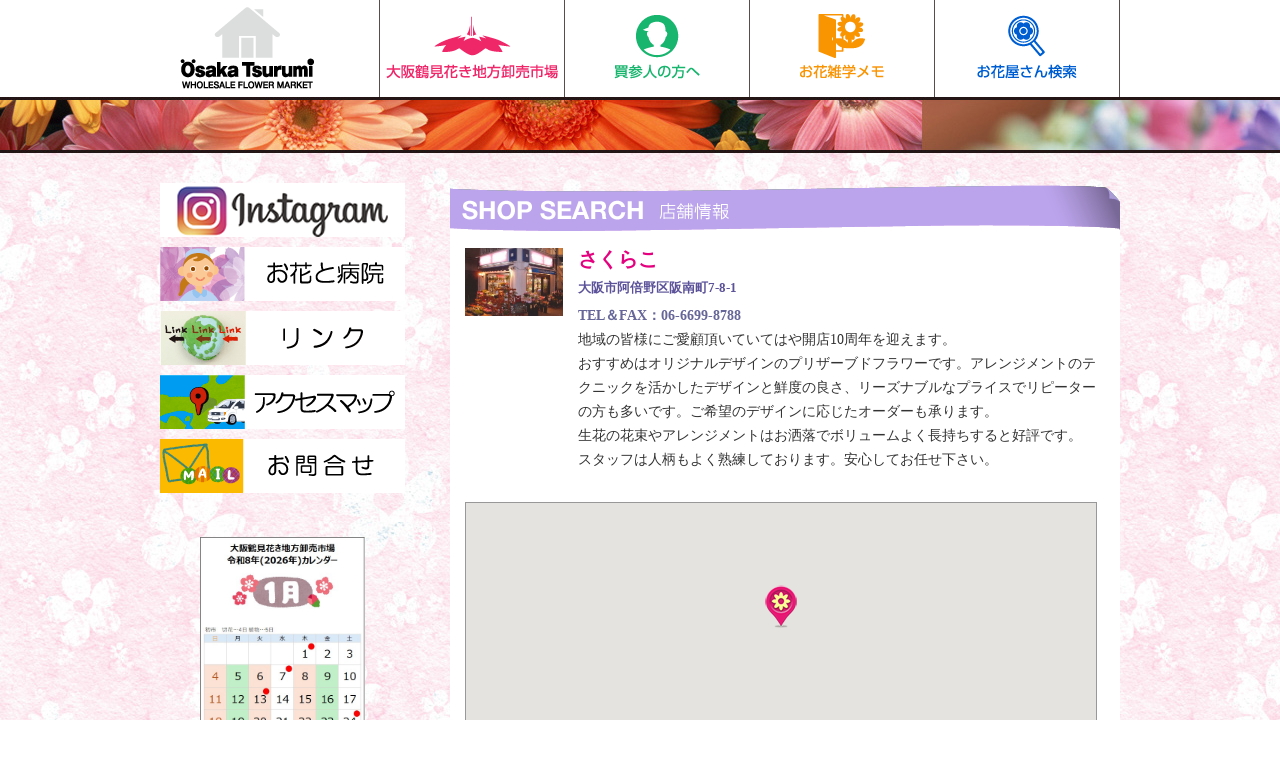

--- FILE ---
content_type: text/html; charset=UTF-8
request_url: https://tsurumi-wfm.jp/archives/map01/%E3%81%95%E3%81%8F%E3%82%89%E3%81%93
body_size: 48575
content:
<!DOCTYPE html>
<html dir="ltr" lang="ja" prefix="og: https://ogp.me/ns#">
<head>
<meta charset="UTF-8">

<meta name="viewport" content="width=device-width; initial-scale=1.0; maximum-scale=1.0;">
<link rel="stylesheet" href="https://tsurumi-wfm.jp/hana/wp-content/themes/wsc7/style.css" type="text/css">
<link rel="icon" href="https://tsurumi-wfm.jp/hana/wp-content/themes/wsc7/img/tsurumi.ico">
<link rel="icon" type="image/vnd.microsoft.icon" href="https://tsurumi-wfm.jp/hana/wp-content/themes/wsc7/img/tsurumi.ico">
<script type="text/javascript" src="http://ajax.googleapis.com/ajax/libs/jquery/1.8.3/jquery.min.js"></script>

<!--[if lt IE 9]>
	<script src="http://html5shim.googlecode.com/svn/trunk/html5.js"></script>
	<script src="http://css3-mediaqueries-js.googlecode.com/svn/trunk/css3-mediaqueries.js"></script>
<![endif]-->


		<!-- All in One SEO 4.9.2 - aioseo.com -->
		<title>さくらこ | 大阪鶴見フラワーセンター（大阪鶴見花き地方卸売市場）</title>
	<meta name="robots" content="max-image-preview:large" />
	<link rel="canonical" href="https://tsurumi-wfm.jp/archives/map01/%e3%81%95%e3%81%8f%e3%82%89%e3%81%93" />
	<meta name="generator" content="All in One SEO (AIOSEO) 4.9.2" />
		<meta property="og:locale" content="ja_JP" />
		<meta property="og:site_name" content="大阪鶴見フラワーセンター（大阪鶴見花き地方卸売市場） | Just another WordPress site" />
		<meta property="og:type" content="article" />
		<meta property="og:title" content="さくらこ | 大阪鶴見フラワーセンター（大阪鶴見花き地方卸売市場）" />
		<meta property="og:url" content="https://tsurumi-wfm.jp/archives/map01/%e3%81%95%e3%81%8f%e3%82%89%e3%81%93" />
		<meta property="article:published_time" content="2015-09-15T10:59:05+00:00" />
		<meta property="article:modified_time" content="2015-09-16T01:55:40+00:00" />
		<meta name="twitter:card" content="summary" />
		<meta name="twitter:title" content="さくらこ | 大阪鶴見フラワーセンター（大阪鶴見花き地方卸売市場）" />
		<script type="application/ld+json" class="aioseo-schema">
			{"@context":"https:\/\/schema.org","@graph":[{"@type":"BreadcrumbList","@id":"https:\/\/tsurumi-wfm.jp\/archives\/map01\/%e3%81%95%e3%81%8f%e3%82%89%e3%81%93#breadcrumblist","itemListElement":[{"@type":"ListItem","@id":"https:\/\/tsurumi-wfm.jp#listItem","position":1,"name":"\u30db\u30fc\u30e0","item":"https:\/\/tsurumi-wfm.jp","nextItem":{"@type":"ListItem","@id":"https:\/\/tsurumi-wfm.jp\/archives\/map01#listItem","name":"\u5730\u56f3\uff11"}},{"@type":"ListItem","@id":"https:\/\/tsurumi-wfm.jp\/archives\/map01#listItem","position":2,"name":"\u5730\u56f3\uff11","item":"https:\/\/tsurumi-wfm.jp\/archives\/map01","nextItem":{"@type":"ListItem","@id":"https:\/\/tsurumi-wfm.jp\/archives\/map01\/%e3%81%95%e3%81%8f%e3%82%89%e3%81%93#listItem","name":"\u3055\u304f\u3089\u3053"},"previousItem":{"@type":"ListItem","@id":"https:\/\/tsurumi-wfm.jp#listItem","name":"\u30db\u30fc\u30e0"}},{"@type":"ListItem","@id":"https:\/\/tsurumi-wfm.jp\/archives\/map01\/%e3%81%95%e3%81%8f%e3%82%89%e3%81%93#listItem","position":3,"name":"\u3055\u304f\u3089\u3053","previousItem":{"@type":"ListItem","@id":"https:\/\/tsurumi-wfm.jp\/archives\/map01#listItem","name":"\u5730\u56f3\uff11"}}]},{"@type":"Organization","@id":"https:\/\/tsurumi-wfm.jp\/#organization","name":"\u5927\u962a\u9db4\u898b\u30d5\u30e9\u30ef\u30fc\u30bb\u30f3\u30bf\u30fc\uff08\u5927\u962a\u9db4\u898b\u82b1\u304d\u5730\u65b9\u5378\u58f2\u5e02\u5834\uff09","description":"Just another WordPress site","url":"https:\/\/tsurumi-wfm.jp\/"},{"@type":"WebPage","@id":"https:\/\/tsurumi-wfm.jp\/archives\/map01\/%e3%81%95%e3%81%8f%e3%82%89%e3%81%93#webpage","url":"https:\/\/tsurumi-wfm.jp\/archives\/map01\/%e3%81%95%e3%81%8f%e3%82%89%e3%81%93","name":"\u3055\u304f\u3089\u3053 | \u5927\u962a\u9db4\u898b\u30d5\u30e9\u30ef\u30fc\u30bb\u30f3\u30bf\u30fc\uff08\u5927\u962a\u9db4\u898b\u82b1\u304d\u5730\u65b9\u5378\u58f2\u5e02\u5834\uff09","inLanguage":"ja","isPartOf":{"@id":"https:\/\/tsurumi-wfm.jp\/#website"},"breadcrumb":{"@id":"https:\/\/tsurumi-wfm.jp\/archives\/map01\/%e3%81%95%e3%81%8f%e3%82%89%e3%81%93#breadcrumblist"},"image":{"@type":"ImageObject","url":"https:\/\/tsurumi-wfm.jp\/hana\/wp-content\/uploads\/2015\/09\/IMG_2365.jpg","@id":"https:\/\/tsurumi-wfm.jp\/archives\/map01\/%e3%81%95%e3%81%8f%e3%82%89%e3%81%93\/#mainImage","width":989,"height":681},"primaryImageOfPage":{"@id":"https:\/\/tsurumi-wfm.jp\/archives\/map01\/%e3%81%95%e3%81%8f%e3%82%89%e3%81%93#mainImage"},"datePublished":"2015-09-15T19:59:05+09:00","dateModified":"2015-09-16T10:55:40+09:00"},{"@type":"WebSite","@id":"https:\/\/tsurumi-wfm.jp\/#website","url":"https:\/\/tsurumi-wfm.jp\/","name":"\u5927\u962a\u9db4\u898b\u30d5\u30e9\u30ef\u30fc\u30bb\u30f3\u30bf\u30fc\uff08\u5927\u962a\u9db4\u898b\u82b1\u304d\u5730\u65b9\u5378\u58f2\u5e02\u5834\uff09","description":"Just another WordPress site","inLanguage":"ja","publisher":{"@id":"https:\/\/tsurumi-wfm.jp\/#organization"}}]}
		</script>
		<!-- All in One SEO -->


<style type="text/css" media="screen">@import "http://tsurumi-wfm.jp/hana/wp-content/plugins/wp-custom-fields-search/templates/searchforms.css";</style>
<link rel="alternate" type="application/rss+xml" title="大阪鶴見フラワーセンター（大阪鶴見花き地方卸売市場） &raquo; フィード" href="https://tsurumi-wfm.jp/feed" />
<link rel="alternate" type="application/rss+xml" title="大阪鶴見フラワーセンター（大阪鶴見花き地方卸売市場） &raquo; コメントフィード" href="https://tsurumi-wfm.jp/comments/feed" />
<script type="text/javascript">
/* <![CDATA[ */
window._wpemojiSettings = {"baseUrl":"https:\/\/s.w.org\/images\/core\/emoji\/14.0.0\/72x72\/","ext":".png","svgUrl":"https:\/\/s.w.org\/images\/core\/emoji\/14.0.0\/svg\/","svgExt":".svg","source":{"concatemoji":"https:\/\/tsurumi-wfm.jp\/hana\/wp-includes\/js\/wp-emoji-release.min.js?ver=6.4.7"}};
/*! This file is auto-generated */
!function(i,n){var o,s,e;function c(e){try{var t={supportTests:e,timestamp:(new Date).valueOf()};sessionStorage.setItem(o,JSON.stringify(t))}catch(e){}}function p(e,t,n){e.clearRect(0,0,e.canvas.width,e.canvas.height),e.fillText(t,0,0);var t=new Uint32Array(e.getImageData(0,0,e.canvas.width,e.canvas.height).data),r=(e.clearRect(0,0,e.canvas.width,e.canvas.height),e.fillText(n,0,0),new Uint32Array(e.getImageData(0,0,e.canvas.width,e.canvas.height).data));return t.every(function(e,t){return e===r[t]})}function u(e,t,n){switch(t){case"flag":return n(e,"\ud83c\udff3\ufe0f\u200d\u26a7\ufe0f","\ud83c\udff3\ufe0f\u200b\u26a7\ufe0f")?!1:!n(e,"\ud83c\uddfa\ud83c\uddf3","\ud83c\uddfa\u200b\ud83c\uddf3")&&!n(e,"\ud83c\udff4\udb40\udc67\udb40\udc62\udb40\udc65\udb40\udc6e\udb40\udc67\udb40\udc7f","\ud83c\udff4\u200b\udb40\udc67\u200b\udb40\udc62\u200b\udb40\udc65\u200b\udb40\udc6e\u200b\udb40\udc67\u200b\udb40\udc7f");case"emoji":return!n(e,"\ud83e\udef1\ud83c\udffb\u200d\ud83e\udef2\ud83c\udfff","\ud83e\udef1\ud83c\udffb\u200b\ud83e\udef2\ud83c\udfff")}return!1}function f(e,t,n){var r="undefined"!=typeof WorkerGlobalScope&&self instanceof WorkerGlobalScope?new OffscreenCanvas(300,150):i.createElement("canvas"),a=r.getContext("2d",{willReadFrequently:!0}),o=(a.textBaseline="top",a.font="600 32px Arial",{});return e.forEach(function(e){o[e]=t(a,e,n)}),o}function t(e){var t=i.createElement("script");t.src=e,t.defer=!0,i.head.appendChild(t)}"undefined"!=typeof Promise&&(o="wpEmojiSettingsSupports",s=["flag","emoji"],n.supports={everything:!0,everythingExceptFlag:!0},e=new Promise(function(e){i.addEventListener("DOMContentLoaded",e,{once:!0})}),new Promise(function(t){var n=function(){try{var e=JSON.parse(sessionStorage.getItem(o));if("object"==typeof e&&"number"==typeof e.timestamp&&(new Date).valueOf()<e.timestamp+604800&&"object"==typeof e.supportTests)return e.supportTests}catch(e){}return null}();if(!n){if("undefined"!=typeof Worker&&"undefined"!=typeof OffscreenCanvas&&"undefined"!=typeof URL&&URL.createObjectURL&&"undefined"!=typeof Blob)try{var e="postMessage("+f.toString()+"("+[JSON.stringify(s),u.toString(),p.toString()].join(",")+"));",r=new Blob([e],{type:"text/javascript"}),a=new Worker(URL.createObjectURL(r),{name:"wpTestEmojiSupports"});return void(a.onmessage=function(e){c(n=e.data),a.terminate(),t(n)})}catch(e){}c(n=f(s,u,p))}t(n)}).then(function(e){for(var t in e)n.supports[t]=e[t],n.supports.everything=n.supports.everything&&n.supports[t],"flag"!==t&&(n.supports.everythingExceptFlag=n.supports.everythingExceptFlag&&n.supports[t]);n.supports.everythingExceptFlag=n.supports.everythingExceptFlag&&!n.supports.flag,n.DOMReady=!1,n.readyCallback=function(){n.DOMReady=!0}}).then(function(){return e}).then(function(){var e;n.supports.everything||(n.readyCallback(),(e=n.source||{}).concatemoji?t(e.concatemoji):e.wpemoji&&e.twemoji&&(t(e.twemoji),t(e.wpemoji)))}))}((window,document),window._wpemojiSettings);
/* ]]> */
</script>
<style id='wp-emoji-styles-inline-css' type='text/css'>

	img.wp-smiley, img.emoji {
		display: inline !important;
		border: none !important;
		box-shadow: none !important;
		height: 1em !important;
		width: 1em !important;
		margin: 0 0.07em !important;
		vertical-align: -0.1em !important;
		background: none !important;
		padding: 0 !important;
	}
</style>
<link rel='stylesheet' id='wp-block-library-css' href='https://tsurumi-wfm.jp/hana/wp-includes/css/dist/block-library/style.min.css?ver=6.4.7' type='text/css' media='all' />
<link rel='stylesheet' id='aioseo/css/src/vue/standalone/blocks/table-of-contents/global.scss-css' href='https://tsurumi-wfm.jp/hana/wp-content/plugins/all-in-one-seo-pack/dist/Lite/assets/css/table-of-contents/global.e90f6d47.css?ver=4.9.2' type='text/css' media='all' />
<style id='classic-theme-styles-inline-css' type='text/css'>
/*! This file is auto-generated */
.wp-block-button__link{color:#fff;background-color:#32373c;border-radius:9999px;box-shadow:none;text-decoration:none;padding:calc(.667em + 2px) calc(1.333em + 2px);font-size:1.125em}.wp-block-file__button{background:#32373c;color:#fff;text-decoration:none}
</style>
<style id='global-styles-inline-css' type='text/css'>
body{--wp--preset--color--black: #000000;--wp--preset--color--cyan-bluish-gray: #abb8c3;--wp--preset--color--white: #ffffff;--wp--preset--color--pale-pink: #f78da7;--wp--preset--color--vivid-red: #cf2e2e;--wp--preset--color--luminous-vivid-orange: #ff6900;--wp--preset--color--luminous-vivid-amber: #fcb900;--wp--preset--color--light-green-cyan: #7bdcb5;--wp--preset--color--vivid-green-cyan: #00d084;--wp--preset--color--pale-cyan-blue: #8ed1fc;--wp--preset--color--vivid-cyan-blue: #0693e3;--wp--preset--color--vivid-purple: #9b51e0;--wp--preset--gradient--vivid-cyan-blue-to-vivid-purple: linear-gradient(135deg,rgba(6,147,227,1) 0%,rgb(155,81,224) 100%);--wp--preset--gradient--light-green-cyan-to-vivid-green-cyan: linear-gradient(135deg,rgb(122,220,180) 0%,rgb(0,208,130) 100%);--wp--preset--gradient--luminous-vivid-amber-to-luminous-vivid-orange: linear-gradient(135deg,rgba(252,185,0,1) 0%,rgba(255,105,0,1) 100%);--wp--preset--gradient--luminous-vivid-orange-to-vivid-red: linear-gradient(135deg,rgba(255,105,0,1) 0%,rgb(207,46,46) 100%);--wp--preset--gradient--very-light-gray-to-cyan-bluish-gray: linear-gradient(135deg,rgb(238,238,238) 0%,rgb(169,184,195) 100%);--wp--preset--gradient--cool-to-warm-spectrum: linear-gradient(135deg,rgb(74,234,220) 0%,rgb(151,120,209) 20%,rgb(207,42,186) 40%,rgb(238,44,130) 60%,rgb(251,105,98) 80%,rgb(254,248,76) 100%);--wp--preset--gradient--blush-light-purple: linear-gradient(135deg,rgb(255,206,236) 0%,rgb(152,150,240) 100%);--wp--preset--gradient--blush-bordeaux: linear-gradient(135deg,rgb(254,205,165) 0%,rgb(254,45,45) 50%,rgb(107,0,62) 100%);--wp--preset--gradient--luminous-dusk: linear-gradient(135deg,rgb(255,203,112) 0%,rgb(199,81,192) 50%,rgb(65,88,208) 100%);--wp--preset--gradient--pale-ocean: linear-gradient(135deg,rgb(255,245,203) 0%,rgb(182,227,212) 50%,rgb(51,167,181) 100%);--wp--preset--gradient--electric-grass: linear-gradient(135deg,rgb(202,248,128) 0%,rgb(113,206,126) 100%);--wp--preset--gradient--midnight: linear-gradient(135deg,rgb(2,3,129) 0%,rgb(40,116,252) 100%);--wp--preset--font-size--small: 13px;--wp--preset--font-size--medium: 20px;--wp--preset--font-size--large: 36px;--wp--preset--font-size--x-large: 42px;--wp--preset--spacing--20: 0.44rem;--wp--preset--spacing--30: 0.67rem;--wp--preset--spacing--40: 1rem;--wp--preset--spacing--50: 1.5rem;--wp--preset--spacing--60: 2.25rem;--wp--preset--spacing--70: 3.38rem;--wp--preset--spacing--80: 5.06rem;--wp--preset--shadow--natural: 6px 6px 9px rgba(0, 0, 0, 0.2);--wp--preset--shadow--deep: 12px 12px 50px rgba(0, 0, 0, 0.4);--wp--preset--shadow--sharp: 6px 6px 0px rgba(0, 0, 0, 0.2);--wp--preset--shadow--outlined: 6px 6px 0px -3px rgba(255, 255, 255, 1), 6px 6px rgba(0, 0, 0, 1);--wp--preset--shadow--crisp: 6px 6px 0px rgba(0, 0, 0, 1);}:where(.is-layout-flex){gap: 0.5em;}:where(.is-layout-grid){gap: 0.5em;}body .is-layout-flow > .alignleft{float: left;margin-inline-start: 0;margin-inline-end: 2em;}body .is-layout-flow > .alignright{float: right;margin-inline-start: 2em;margin-inline-end: 0;}body .is-layout-flow > .aligncenter{margin-left: auto !important;margin-right: auto !important;}body .is-layout-constrained > .alignleft{float: left;margin-inline-start: 0;margin-inline-end: 2em;}body .is-layout-constrained > .alignright{float: right;margin-inline-start: 2em;margin-inline-end: 0;}body .is-layout-constrained > .aligncenter{margin-left: auto !important;margin-right: auto !important;}body .is-layout-constrained > :where(:not(.alignleft):not(.alignright):not(.alignfull)){max-width: var(--wp--style--global--content-size);margin-left: auto !important;margin-right: auto !important;}body .is-layout-constrained > .alignwide{max-width: var(--wp--style--global--wide-size);}body .is-layout-flex{display: flex;}body .is-layout-flex{flex-wrap: wrap;align-items: center;}body .is-layout-flex > *{margin: 0;}body .is-layout-grid{display: grid;}body .is-layout-grid > *{margin: 0;}:where(.wp-block-columns.is-layout-flex){gap: 2em;}:where(.wp-block-columns.is-layout-grid){gap: 2em;}:where(.wp-block-post-template.is-layout-flex){gap: 1.25em;}:where(.wp-block-post-template.is-layout-grid){gap: 1.25em;}.has-black-color{color: var(--wp--preset--color--black) !important;}.has-cyan-bluish-gray-color{color: var(--wp--preset--color--cyan-bluish-gray) !important;}.has-white-color{color: var(--wp--preset--color--white) !important;}.has-pale-pink-color{color: var(--wp--preset--color--pale-pink) !important;}.has-vivid-red-color{color: var(--wp--preset--color--vivid-red) !important;}.has-luminous-vivid-orange-color{color: var(--wp--preset--color--luminous-vivid-orange) !important;}.has-luminous-vivid-amber-color{color: var(--wp--preset--color--luminous-vivid-amber) !important;}.has-light-green-cyan-color{color: var(--wp--preset--color--light-green-cyan) !important;}.has-vivid-green-cyan-color{color: var(--wp--preset--color--vivid-green-cyan) !important;}.has-pale-cyan-blue-color{color: var(--wp--preset--color--pale-cyan-blue) !important;}.has-vivid-cyan-blue-color{color: var(--wp--preset--color--vivid-cyan-blue) !important;}.has-vivid-purple-color{color: var(--wp--preset--color--vivid-purple) !important;}.has-black-background-color{background-color: var(--wp--preset--color--black) !important;}.has-cyan-bluish-gray-background-color{background-color: var(--wp--preset--color--cyan-bluish-gray) !important;}.has-white-background-color{background-color: var(--wp--preset--color--white) !important;}.has-pale-pink-background-color{background-color: var(--wp--preset--color--pale-pink) !important;}.has-vivid-red-background-color{background-color: var(--wp--preset--color--vivid-red) !important;}.has-luminous-vivid-orange-background-color{background-color: var(--wp--preset--color--luminous-vivid-orange) !important;}.has-luminous-vivid-amber-background-color{background-color: var(--wp--preset--color--luminous-vivid-amber) !important;}.has-light-green-cyan-background-color{background-color: var(--wp--preset--color--light-green-cyan) !important;}.has-vivid-green-cyan-background-color{background-color: var(--wp--preset--color--vivid-green-cyan) !important;}.has-pale-cyan-blue-background-color{background-color: var(--wp--preset--color--pale-cyan-blue) !important;}.has-vivid-cyan-blue-background-color{background-color: var(--wp--preset--color--vivid-cyan-blue) !important;}.has-vivid-purple-background-color{background-color: var(--wp--preset--color--vivid-purple) !important;}.has-black-border-color{border-color: var(--wp--preset--color--black) !important;}.has-cyan-bluish-gray-border-color{border-color: var(--wp--preset--color--cyan-bluish-gray) !important;}.has-white-border-color{border-color: var(--wp--preset--color--white) !important;}.has-pale-pink-border-color{border-color: var(--wp--preset--color--pale-pink) !important;}.has-vivid-red-border-color{border-color: var(--wp--preset--color--vivid-red) !important;}.has-luminous-vivid-orange-border-color{border-color: var(--wp--preset--color--luminous-vivid-orange) !important;}.has-luminous-vivid-amber-border-color{border-color: var(--wp--preset--color--luminous-vivid-amber) !important;}.has-light-green-cyan-border-color{border-color: var(--wp--preset--color--light-green-cyan) !important;}.has-vivid-green-cyan-border-color{border-color: var(--wp--preset--color--vivid-green-cyan) !important;}.has-pale-cyan-blue-border-color{border-color: var(--wp--preset--color--pale-cyan-blue) !important;}.has-vivid-cyan-blue-border-color{border-color: var(--wp--preset--color--vivid-cyan-blue) !important;}.has-vivid-purple-border-color{border-color: var(--wp--preset--color--vivid-purple) !important;}.has-vivid-cyan-blue-to-vivid-purple-gradient-background{background: var(--wp--preset--gradient--vivid-cyan-blue-to-vivid-purple) !important;}.has-light-green-cyan-to-vivid-green-cyan-gradient-background{background: var(--wp--preset--gradient--light-green-cyan-to-vivid-green-cyan) !important;}.has-luminous-vivid-amber-to-luminous-vivid-orange-gradient-background{background: var(--wp--preset--gradient--luminous-vivid-amber-to-luminous-vivid-orange) !important;}.has-luminous-vivid-orange-to-vivid-red-gradient-background{background: var(--wp--preset--gradient--luminous-vivid-orange-to-vivid-red) !important;}.has-very-light-gray-to-cyan-bluish-gray-gradient-background{background: var(--wp--preset--gradient--very-light-gray-to-cyan-bluish-gray) !important;}.has-cool-to-warm-spectrum-gradient-background{background: var(--wp--preset--gradient--cool-to-warm-spectrum) !important;}.has-blush-light-purple-gradient-background{background: var(--wp--preset--gradient--blush-light-purple) !important;}.has-blush-bordeaux-gradient-background{background: var(--wp--preset--gradient--blush-bordeaux) !important;}.has-luminous-dusk-gradient-background{background: var(--wp--preset--gradient--luminous-dusk) !important;}.has-pale-ocean-gradient-background{background: var(--wp--preset--gradient--pale-ocean) !important;}.has-electric-grass-gradient-background{background: var(--wp--preset--gradient--electric-grass) !important;}.has-midnight-gradient-background{background: var(--wp--preset--gradient--midnight) !important;}.has-small-font-size{font-size: var(--wp--preset--font-size--small) !important;}.has-medium-font-size{font-size: var(--wp--preset--font-size--medium) !important;}.has-large-font-size{font-size: var(--wp--preset--font-size--large) !important;}.has-x-large-font-size{font-size: var(--wp--preset--font-size--x-large) !important;}
.wp-block-navigation a:where(:not(.wp-element-button)){color: inherit;}
:where(.wp-block-post-template.is-layout-flex){gap: 1.25em;}:where(.wp-block-post-template.is-layout-grid){gap: 1.25em;}
:where(.wp-block-columns.is-layout-flex){gap: 2em;}:where(.wp-block-columns.is-layout-grid){gap: 2em;}
.wp-block-pullquote{font-size: 1.5em;line-height: 1.6;}
</style>
<link rel='stylesheet' id='contact-form-7-css' href='https://tsurumi-wfm.jp/hana/wp-content/plugins/contact-form-7/includes/css/styles.css?ver=5.4' type='text/css' media='all' />
<link rel='stylesheet' id='toc-screen-css' href='https://tsurumi-wfm.jp/hana/wp-content/plugins/table-of-contents-plus/screen.min.css?ver=2002' type='text/css' media='all' />
<link rel='stylesheet' id='jquery.lightbox.min.css-css' href='https://tsurumi-wfm.jp/hana/wp-content/plugins/wp-jquery-lightbox/styles/lightbox.min.css?ver=1.4.8.2' type='text/css' media='all' />
<script type="text/javascript" src="https://tsurumi-wfm.jp/hana/wp-includes/js/jquery/jquery.min.js?ver=3.7.1" id="jquery-core-js"></script>
<script type="text/javascript" src="https://tsurumi-wfm.jp/hana/wp-includes/js/jquery/jquery-migrate.min.js?ver=3.4.1" id="jquery-migrate-js"></script>
<link rel="https://api.w.org/" href="https://tsurumi-wfm.jp/wp-json/" /><link rel="EditURI" type="application/rsd+xml" title="RSD" href="https://tsurumi-wfm.jp/hana/xmlrpc.php?rsd" />
<meta name="generator" content="WordPress 6.4.7" />
<link rel='shortlink' href='https://tsurumi-wfm.jp/?p=1457' />
<link rel="alternate" type="application/json+oembed" href="https://tsurumi-wfm.jp/wp-json/oembed/1.0/embed?url=https%3A%2F%2Ftsurumi-wfm.jp%2Farchives%2Fmap01%2F%25e3%2581%2595%25e3%2581%258f%25e3%2582%2589%25e3%2581%2593" />
<link rel="alternate" type="text/xml+oembed" href="https://tsurumi-wfm.jp/wp-json/oembed/1.0/embed?url=https%3A%2F%2Ftsurumi-wfm.jp%2Farchives%2Fmap01%2F%25e3%2581%2595%25e3%2581%258f%25e3%2582%2589%25e3%2581%2593&#038;format=xml" />
<style type="text/css">div#toc_container {background: #ffffff;border: 1px solid #afafaf;width: 96%;}div#toc_container ul li {font-size: 100%;}div#toc_container p.toc_title {color: #6c6c6c;}div#toc_container p.toc_title a,div#toc_container ul.toc_list a {color: #9966ff;}div#toc_container p.toc_title a:hover,div#toc_container ul.toc_list a:hover {color: #feb92e;}div#toc_container p.toc_title a:hover,div#toc_container ul.toc_list a:hover {color: #feb92e;}div#toc_container p.toc_title a:visited,div#toc_container ul.toc_list a:visited {color: #9966ff;}</style><script type="text/javascript" src="https://maps.google.com/maps/api/js?sensor=false"></script>
<script src="https://maps.googleapis.com/maps/api/js?key=AIzaSyAxCWOXAvHcgotHUHEx74D2GE5v3_vrPb4"></script>

<script type="text/javascript" src="https://tsurumi-wfm.jp/hana/wp-content/themes/wsc7/markerclusterer_compiled.js"></script>
<script type="text/javascript" defer="defer" src="https://tsurumi-wfm.jp/hana/wp-content/themes/wsc7/alphafilter.js"></script>
<script src="https://tsurumi-wfm.jp/hana/js/scriptaculous.js?load=effects,builder" type="text/javascript"></script>
<script src="https://tsurumi-wfm.jp/hana/js/rollover.js" type="text/javascript"></script>

<script>
  (function(i,s,o,g,r,a,m){i['GoogleAnalyticsObject']=r;i[r]=i[r]||function(){
  (i[r].q=i[r].q||[]).push(arguments)},i[r].l=1*new Date();a=s.createElement(o),
  m=s.getElementsByTagName(o)[0];a.async=1;a.src=g;m.parentNode.insertBefore(a,m)
  })(window,document,'script','//www.google-analytics.com/analytics.js','ga');

  ga('create', 'UA-64804804-1', 'auto');
  ga('send', 'pageview');

</script>

</head>

<body class="map01-template-default single single-map01 postid-1457">
<div id="container" class="cf">
<div id="header">
<div id="header2">
<div id="mainMenu">
<div class="menu-%e3%83%98%e3%83%83%e3%83%89%e3%83%a1%e3%83%8b%e3%83%a5%e3%83%bc-container"><ul id="menu-%e3%83%98%e3%83%83%e3%83%89%e3%83%a1%e3%83%8b%e3%83%a5%e3%83%bc" class="menu"><li id="menu-item-26" class="menu-item menu-item-type-post_type menu-item-object-page menu-item-has-children menu-item-26"><a href="https://tsurumi-wfm.jp/kensaku">お花屋さん検索</a>
<ul class="sub-menu">
	<li id="menu-item-1644" class="menu-item menu-item-type-post_type menu-item-object-page menu-item-1644"><a href="https://tsurumi-wfm.jp/kensaku/map_srch">地図・住所・店舗名で検索</a></li>
	<li id="menu-item-1645" class="menu-item menu-item-type-post_type menu-item-object-page menu-item-1645"><a href="https://tsurumi-wfm.jp/kensaku/attention">注目のお花屋さん（一覧）</a></li>
	<li id="menu-item-1646" class="menu-item menu-item-type-post_type menu-item-object-page menu-item-1646"><a href="https://tsurumi-wfm.jp/kensaku/toroku">お花屋さん無料登録</a></li>
</ul>
</li>
<li id="menu-item-1657" class="menu-item menu-item-type-post_type menu-item-object-page menu-item-has-children menu-item-1657"><a href="https://tsurumi-wfm.jp/general">お花雑学メモ</a>
<ul class="sub-menu">
	<li id="menu-item-1647" class="menu-item menu-item-type-post_type menu-item-object-page menu-item-1647"><a href="https://tsurumi-wfm.jp/general/flwmemo">お花雑学メモ</a></li>
	<li id="menu-item-1648" class="menu-item menu-item-type-post_type menu-item-object-page menu-item-1648"><a href="https://tsurumi-wfm.jp/general/flwlife">お花のある暮らし</a></li>
</ul>
</li>
<li id="menu-item-28" class="menu-item menu-item-type-post_type menu-item-object-page menu-item-has-children menu-item-28"><a href="https://tsurumi-wfm.jp/buyer">買参人の方へ</a>
<ul class="sub-menu">
	<li id="menu-item-1649" class="menu-item menu-item-type-post_type menu-item-object-page menu-item-1649"><a href="https://tsurumi-wfm.jp/buyer/buyer2">買参人の方へお知らせ</a></li>
	<li id="menu-item-2993" class="menu-item menu-item-type-custom menu-item-object-custom menu-item-2993"><a target="_blank" rel="noopener" href="https://tsurumi-wfm.jp/pdf/yotei.pdf">卸売(予定)数量一覧表</a></li>
	<li id="menu-item-1650" class="menu-item menu-item-type-post_type menu-item-object-page menu-item-1650"><a href="https://tsurumi-wfm.jp/buyer/market">市況・年報</a></li>
	<li id="menu-item-1651" class="menu-item menu-item-type-post_type menu-item-object-page menu-item-1651"><a href="https://tsurumi-wfm.jp/buyer/calendar">市場開催カレンダー</a></li>
</ul>
</li>
<li id="menu-item-1652" class="menu-item menu-item-type-post_type menu-item-object-page menu-item-has-children menu-item-1652"><a href="https://tsurumi-wfm.jp/ichiba">大阪鶴見花き地方卸売市場</a>
<ul class="sub-menu">
	<li id="menu-item-1653" class="menu-item menu-item-type-post_type menu-item-object-page menu-item-1653"><a href="https://tsurumi-wfm.jp/ichiba/outline">大阪鶴見フラワーセンター</a></li>
	<li id="menu-item-1654" class="menu-item menu-item-type-post_type menu-item-object-page menu-item-1654"><a href="https://tsurumi-wfm.jp/ichiba/outline_2">市場・施設案内</a></li>
	<li id="menu-item-1655" class="menu-item menu-item-type-post_type menu-item-object-page menu-item-1655"><a href="https://tsurumi-wfm.jp/ichiba/trader">市場関係業者</a></li>
	<li id="menu-item-1656" class="menu-item menu-item-type-post_type menu-item-object-page menu-item-1656"><a href="https://tsurumi-wfm.jp/ichiba/purchase">お花を仕入れるには</a></li>
</ul>
</li>
</ul></div></div>
<a href="https://tsurumi-wfm.jp/"><div id="site-logo"></div></a>
</div>
</div>
<div id="mainMenu2">
<div class="menu-%e3%83%98%e3%83%83%e3%83%89%e3%83%a1%e3%83%8b%e3%83%a5%e3%83%bc-container"><ul id="menu-%e3%83%98%e3%83%83%e3%83%89%e3%83%a1%e3%83%8b%e3%83%a5%e3%83%bc-1" class="menu"><li class="menu-item menu-item-type-post_type menu-item-object-page menu-item-has-children menu-item-26"><a href="https://tsurumi-wfm.jp/kensaku">お花屋さん検索</a>
<ul class="sub-menu">
	<li class="menu-item menu-item-type-post_type menu-item-object-page menu-item-1644"><a href="https://tsurumi-wfm.jp/kensaku/map_srch">地図・住所・店舗名で検索</a></li>
	<li class="menu-item menu-item-type-post_type menu-item-object-page menu-item-1645"><a href="https://tsurumi-wfm.jp/kensaku/attention">注目のお花屋さん（一覧）</a></li>
	<li class="menu-item menu-item-type-post_type menu-item-object-page menu-item-1646"><a href="https://tsurumi-wfm.jp/kensaku/toroku">お花屋さん無料登録</a></li>
</ul>
</li>
<li class="menu-item menu-item-type-post_type menu-item-object-page menu-item-has-children menu-item-1657"><a href="https://tsurumi-wfm.jp/general">お花雑学メモ</a>
<ul class="sub-menu">
	<li class="menu-item menu-item-type-post_type menu-item-object-page menu-item-1647"><a href="https://tsurumi-wfm.jp/general/flwmemo">お花雑学メモ</a></li>
	<li class="menu-item menu-item-type-post_type menu-item-object-page menu-item-1648"><a href="https://tsurumi-wfm.jp/general/flwlife">お花のある暮らし</a></li>
</ul>
</li>
<li class="menu-item menu-item-type-post_type menu-item-object-page menu-item-has-children menu-item-28"><a href="https://tsurumi-wfm.jp/buyer">買参人の方へ</a>
<ul class="sub-menu">
	<li class="menu-item menu-item-type-post_type menu-item-object-page menu-item-1649"><a href="https://tsurumi-wfm.jp/buyer/buyer2">買参人の方へお知らせ</a></li>
	<li class="menu-item menu-item-type-custom menu-item-object-custom menu-item-2993"><a target="_blank" rel="noopener" href="https://tsurumi-wfm.jp/pdf/yotei.pdf">卸売(予定)数量一覧表</a></li>
	<li class="menu-item menu-item-type-post_type menu-item-object-page menu-item-1650"><a href="https://tsurumi-wfm.jp/buyer/market">市況・年報</a></li>
	<li class="menu-item menu-item-type-post_type menu-item-object-page menu-item-1651"><a href="https://tsurumi-wfm.jp/buyer/calendar">市場開催カレンダー</a></li>
</ul>
</li>
<li class="menu-item menu-item-type-post_type menu-item-object-page menu-item-has-children menu-item-1652"><a href="https://tsurumi-wfm.jp/ichiba">大阪鶴見花き地方卸売市場</a>
<ul class="sub-menu">
	<li class="menu-item menu-item-type-post_type menu-item-object-page menu-item-1653"><a href="https://tsurumi-wfm.jp/ichiba/outline">大阪鶴見フラワーセンター</a></li>
	<li class="menu-item menu-item-type-post_type menu-item-object-page menu-item-1654"><a href="https://tsurumi-wfm.jp/ichiba/outline_2">市場・施設案内</a></li>
	<li class="menu-item menu-item-type-post_type menu-item-object-page menu-item-1655"><a href="https://tsurumi-wfm.jp/ichiba/trader">市場関係業者</a></li>
	<li class="menu-item menu-item-type-post_type menu-item-object-page menu-item-1656"><a href="https://tsurumi-wfm.jp/ichiba/purchase">お花を仕入れるには</a></li>
</ul>
</li>
</ul></div></div>

	<div id="second-image">
		<div id="breadcrumb">
				</div>
	</div>

<div id="wrap">
<div id="main">
<div id="searchT2"></div>
<div id="flme5">
<div id="post-1457" class="post-1457 map01 type-map01 status-publish has-post-thumbnail hentry">
<table class="dc">
<tr>
<td align="left" valign="top">
<div id="shopPbx">
<a href="https://tsurumi-wfm.jp/hana/wp-content/uploads/2015/09/IMG_2365.jpg" rel="lightbox" alt="" title=""/><img width="300" height="207" src="https://tsurumi-wfm.jp/hana/wp-content/uploads/2015/09/IMG_2365-300x207.jpg" class="attachment-medium size-medium" alt="" decoding="async" fetchpriority="high" srcset="https://tsurumi-wfm.jp/hana/wp-content/uploads/2015/09/IMG_2365-300x207.jpg 300w, https://tsurumi-wfm.jp/hana/wp-content/uploads/2015/09/IMG_2365-150x103.jpg 150w, https://tsurumi-wfm.jp/hana/wp-content/uploads/2015/09/IMG_2365-670x461.jpg 670w, https://tsurumi-wfm.jp/hana/wp-content/uploads/2015/09/IMG_2365.jpg 989w" sizes="(max-width: 300px) 100vw, 300px" /></a>
</div>
</td>
<td align="left" valign="top"><div id="shopTbx">
<div class="cls5">さくらこ</div>
<div class="cls6">大阪市阿倍野区阪南町7-8-1</div>
<div><p><strong><span style="color: #666699;">TEL＆FAX：06-6699-8788</span></strong><br />
地域の皆様にご愛顧頂いていてはや開店10周年を迎えます。<br />
おすすめはオリジナルデザインのプリザーブドフラワーです。アレンジメントのテクニックを活かしたデザインと鮮度の良さ、リーズナブルなプライスでリピーターの方も多いです。ご希望のデザインに応じたオーダーも承ります。<br />
生花の花束やアレンジメントはお洒落でボリュームよく長持ちすると好評です。<br />
スタッフは人柄もよく熟練しております。安心してお任せ下さい。</p>
</div>
</div></td>
</tr>
</table>
<div id="map" style="width: 98.5%; height: 250px; border: 1px solid #989898;"></div>
    <script type="text/javascript">
    google.maps.event.addDomListener(window, 'load', function() {
        var mapdiv = document.getElementById( 'map' );
        var myOptions = {
            zoom: 17,
            center: new google.maps.LatLng( 34.6170439,135.5115717 ),
            mapTypeId: google.maps.MapTypeId.ROADMAP,
            scaleControl: true
        };
        var map = new google.maps.Map( mapdiv, myOptions );
        var marker = [];
        var infowindow = [];
marker[0] = new google.maps.Marker({icon: 'https://tsurumi-wfm.jp/hana/wp-content/themes/wsc7/img/red_pin.png',position: new google.maps.LatLng(34.6170439,135.5115717),
            map: map,
            title: 'さくらこ'
        });
        var markerCluster = new MarkerClusterer( map, marker );
    });
    </script>

<div id="shopBtn" class="cls7"><a href="https://tsurumi-wfm.jp/?page_id=86">▲検索トップページへ戻る</a></div>

    <div class="postmetadata"><span class="date">update: 2015/09/15</span> </div>

</div></div><!--/post_end-->

	<div class="navigation cf">
			<div class="alignleft cf"></div>
			<div class="alignright cf"></div>
		</div>
	</div>

	<div id="side">
	<div id="sideFix">
	<div id="text-7" class="side-widget">			<div class="textwidget"><div id="preBlog"><a href="https://www.instagram.com/tsurumi_wfm/" target="_blank" rel="noopener"></a></div>
<div id="flowerHos"><a href="http://www.tsurumiwfm2.blogspot.jp/" target="_blank" rel="noopener"></a></div>
<div id="linkTo"><a href="https://tsurumi-wfm.jp/home/link"></a></div>
<div id="acsMap"><a href="https://tsurumi-wfm.jp/home/access"></a></div>
<div id="inQly"><a href="https://tsurumi-wfm.jp/home/inquiry"></a></div></div>
		</div><div id="block-2" class="side-widget">
<div class="wp-block-columns is-layout-flex wp-container-core-columns-layout-1 wp-block-columns-is-layout-flex">
<div class="wp-block-column is-layout-flow wp-block-column-is-layout-flow" style="flex-basis:100%"></div>
</div>
</div><div id="block-3" class="side-widget">
<figure class="wp-block-image size-large"><a href="https://tsurumi-wfm.jp/hana/pdf/clndr.pdf"><img decoding="async" src="https://tsurumi-wfm.jp/img/clndr.jpg" alt=""/></a></figure>
</div><div id="widget_sp_image-2" class="side-widget"><a href="https://tsurumi-wfm.jp/kensaku/map_srch" target="_self" class="widget_sp_image-image-link"><img width="245" height="117" alt="お花屋さんを探そう" class="attachment-full" style="max-width: 100%;" srcset="https://tsurumi-wfm.jp/hana/wp-content/uploads/2015/10/shop_srch2.png 245w, https://tsurumi-wfm.jp/hana/wp-content/uploads/2015/10/shop_srch2-150x72.png 150w" sizes="(max-width: 245px) 100vw, 245px" src="https://tsurumi-wfm.jp/hana/wp-content/uploads/2015/10/shop_srch2.png" /></a></div><div id="widget_sp_image-4" class="side-widget"><a href="https://tsurumi-wfm.jp/kensaku/toroku" target="_self" class="widget_sp_image-image-link"><img width="245" height="120" alt="無料登録" class="attachment-full" style="max-width: 100%;" srcset="https://tsurumi-wfm.jp/hana/wp-content/uploads/2014/11/side_toroku.png 245w, https://tsurumi-wfm.jp/hana/wp-content/uploads/2014/11/side_toroku-150x73.png 150w" sizes="(max-width: 245px) 100vw, 245px" src="https://tsurumi-wfm.jp/hana/wp-content/uploads/2014/11/side_toroku.png" /></a></div><div id="text-5" class="side-widget">			<div class="textwidget"><p><a href="https://tsurumi-wfm.jp/img/24_2.png" target="_blank" rel="noopener"><img src="https://tsurumi-wfm.jp/img/24_1.png" style="width:100%;max-width:100%;height:auto;border:0;" /></p>
</div>
		</div>	</div>
	</div>
</div>

<div id="footer">
	<div id="footer-wrap">
		<div id="footer-widget-area">
			<div id="nav_menu-3" class="footer-widget"><div class="menu-contentsfoot1-container"><ul id="menu-contentsfoot1" class="menu"><li id="menu-item-50" class="menu-item menu-item-type-post_type menu-item-object-page menu-item-home menu-item-50"><a href="https://tsurumi-wfm.jp/">トップページ</a></li>
<li id="menu-item-3146" class="menu-item menu-item-type-post_type menu-item-object-page menu-item-3146"><a href="https://tsurumi-wfm.jp/home/release-all">新着情報（一覧）</a></li>
<li id="menu-item-919" class="menu-item menu-item-type-post_type menu-item-object-page menu-item-919"><a href="https://tsurumi-wfm.jp/home/info_all">お知らせ（一覧）</a></li>
<li id="menu-item-116" class="menu-item menu-item-type-post_type menu-item-object-page menu-item-116"><a href="https://tsurumi-wfm.jp/ichiba/outline">大阪鶴見フラワーセンター</a></li>
<li id="menu-item-426" class="menu-item menu-item-type-post_type menu-item-object-page menu-item-426"><a href="https://tsurumi-wfm.jp/ichiba/outline_2">市場・施設案内</a></li>
<li id="menu-item-427" class="menu-item menu-item-type-post_type menu-item-object-page menu-item-427"><a href="https://tsurumi-wfm.jp/ichiba/trader">市場関係業者</a></li>
<li id="menu-item-428" class="menu-item menu-item-type-post_type menu-item-object-page menu-item-428"><a href="https://tsurumi-wfm.jp/ichiba/purchase">お花を仕入れるには</a></li>
<li id="menu-item-429" class="menu-item menu-item-type-post_type menu-item-object-page menu-item-429"><a href="https://tsurumi-wfm.jp/buyer/buyer2">買参人の方へお知らせ</a></li>
<li id="menu-item-365" class="menu-item menu-item-type-post_type menu-item-object-page menu-item-365"><a href="https://tsurumi-wfm.jp/buyer/market">市況・年報</a></li>
<li id="menu-item-366" class="menu-item menu-item-type-post_type menu-item-object-page menu-item-366"><a href="https://tsurumi-wfm.jp/buyer/calendar">市場開催カレンダー</a></li>
</ul></div></div><div id="nav_menu-4" class="footer-widget"><div class="menu-contentsfoot2-container"><ul id="menu-contentsfoot2" class="menu"><li id="menu-item-923" class="menu-item menu-item-type-post_type menu-item-object-page menu-item-923"><a href="https://tsurumi-wfm.jp/kensaku/map_srch">お花屋さん検索</a></li>
<li id="menu-item-526" class="menu-item menu-item-type-post_type menu-item-object-page menu-item-526"><a href="https://tsurumi-wfm.jp/kensaku/toroku">お花屋さん無料登録</a></li>
<li id="menu-item-949" class="menu-item menu-item-type-custom menu-item-object-custom menu-item-949"><a target="_blank" rel="noopener" href="https://tsurumi-wfm.jp/img/24_2.png">二十四節気</a></li>
<li id="menu-item-922" class="menu-item menu-item-type-custom menu-item-object-custom menu-item-922"><a target="_blank" rel="noopener" href="http://www.tsurumiwfm2.blogspot.jp/">お花と病院</a></li>
<li id="menu-item-122" class="menu-item menu-item-type-post_type menu-item-object-page menu-item-122"><a href="https://tsurumi-wfm.jp/home/link">リンク</a></li>
<li id="menu-item-123" class="menu-item menu-item-type-post_type menu-item-object-page menu-item-123"><a href="https://tsurumi-wfm.jp/home/access">アクセス</a></li>
<li id="menu-item-125" class="menu-item menu-item-type-post_type menu-item-object-page menu-item-125"><a href="https://tsurumi-wfm.jp/home/inquiry">お問い合わせ</a></li>
<li id="menu-item-126" class="menu-item menu-item-type-post_type menu-item-object-page menu-item-126"><a href="https://tsurumi-wfm.jp/home/policy">プライバシーポリシー</a></li>
<li id="menu-item-127" class="menu-item menu-item-type-post_type menu-item-object-page menu-item-127"><a href="https://tsurumi-wfm.jp/home/sitemap">サイトマップ</a></li>
</ul></div></div>		</div>
		<div class="clear"><hr /></div>
	</div>
			
</div>

			

<div id="footer-bottom" class="cf">
	
	<div id="copyright" align="center">
	株式会社大阪鶴見フラワーセンター　〒538-0031　大阪府大阪市鶴見区茨田大宮２丁目7-70　☎ 06-6913-4187　FAX 06-6913-7714</div>
</div>

</div>

<style id='core-block-supports-inline-css' type='text/css'>
.wp-container-core-columns-layout-1.wp-container-core-columns-layout-1{flex-wrap:nowrap;}
</style>
<script type="text/javascript" src="https://tsurumi-wfm.jp/hana/wp-includes/js/jquery/ui/core.min.js?ver=1.13.2" id="jquery-ui-core-js"></script>
<script type="text/javascript" src="https://tsurumi-wfm.jp/hana/wp-includes/js/jquery/ui/menu.min.js?ver=1.13.2" id="jquery-ui-menu-js"></script>
<script type="text/javascript" src="https://tsurumi-wfm.jp/hana/wp-includes/js/dist/vendor/wp-polyfill-inert.min.js?ver=3.1.2" id="wp-polyfill-inert-js"></script>
<script type="text/javascript" src="https://tsurumi-wfm.jp/hana/wp-includes/js/dist/vendor/regenerator-runtime.min.js?ver=0.14.0" id="regenerator-runtime-js"></script>
<script type="text/javascript" src="https://tsurumi-wfm.jp/hana/wp-includes/js/dist/vendor/wp-polyfill.min.js?ver=3.15.0" id="wp-polyfill-js"></script>
<script type="text/javascript" src="https://tsurumi-wfm.jp/hana/wp-includes/js/dist/dom-ready.min.js?ver=392bdd43726760d1f3ca" id="wp-dom-ready-js"></script>
<script type="text/javascript" src="https://tsurumi-wfm.jp/hana/wp-includes/js/dist/hooks.min.js?ver=c6aec9a8d4e5a5d543a1" id="wp-hooks-js"></script>
<script type="text/javascript" src="https://tsurumi-wfm.jp/hana/wp-includes/js/dist/i18n.min.js?ver=7701b0c3857f914212ef" id="wp-i18n-js"></script>
<script type="text/javascript" id="wp-i18n-js-after">
/* <![CDATA[ */
wp.i18n.setLocaleData( { 'text direction\u0004ltr': [ 'ltr' ] } );
wp.i18n.setLocaleData( { 'text direction\u0004ltr': [ 'ltr' ] } );
/* ]]> */
</script>
<script type="text/javascript" id="wp-a11y-js-translations">
/* <![CDATA[ */
( function( domain, translations ) {
	var localeData = translations.locale_data[ domain ] || translations.locale_data.messages;
	localeData[""].domain = domain;
	wp.i18n.setLocaleData( localeData, domain );
} )( "default", {"translation-revision-date":"2025-10-03 13:04:49+0000","generator":"GlotPress\/4.0.1","domain":"messages","locale_data":{"messages":{"":{"domain":"messages","plural-forms":"nplurals=1; plural=0;","lang":"ja_JP"},"Notifications":["\u901a\u77e5"]}},"comment":{"reference":"wp-includes\/js\/dist\/a11y.js"}} );
/* ]]> */
</script>
<script type="text/javascript" src="https://tsurumi-wfm.jp/hana/wp-includes/js/dist/a11y.min.js?ver=7032343a947cfccf5608" id="wp-a11y-js"></script>
<script type="text/javascript" id="jquery-ui-autocomplete-js-extra">
/* <![CDATA[ */
var uiAutocompleteL10n = {"noResults":"\u898b\u3064\u304b\u308a\u307e\u305b\u3093\u3067\u3057\u305f\u3002","oneResult":"1\u4ef6\u306e\u7d50\u679c\u304c\u898b\u3064\u304b\u308a\u307e\u3057\u305f\u3002\u4e0a\u4e0b\u30ad\u30fc\u3092\u4f7f\u3063\u3066\u64cd\u4f5c\u3067\u304d\u307e\u3059\u3002","manyResults":"%d\u4ef6\u306e\u7d50\u679c\u304c\u898b\u3064\u304b\u308a\u307e\u3057\u305f\u3002\u4e0a\u4e0b\u30ad\u30fc\u3092\u4f7f\u3063\u3066\u64cd\u4f5c\u3067\u304d\u307e\u3059\u3002","itemSelected":"\u9805\u76ee\u3092\u9078\u629e\u3057\u307e\u3057\u305f\u3002"};
/* ]]> */
</script>
<script type="text/javascript" src="https://tsurumi-wfm.jp/hana/wp-includes/js/jquery/ui/autocomplete.min.js?ver=1.13.2" id="jquery-ui-autocomplete-js"></script>
<script type="text/javascript" src="https://tsurumi-wfm.jp/hana/wp-includes/js/jquery/ui/mouse.min.js?ver=1.13.2" id="jquery-ui-mouse-js"></script>
<script type="text/javascript" src="https://tsurumi-wfm.jp/hana/wp-includes/js/jquery/ui/sortable.min.js?ver=1.13.2" id="jquery-ui-sortable-js"></script>
<script type="text/javascript" src="https://tsurumi-wfm.jp/hana/wp-includes/js/comment-reply.min.js?ver=6.4.7" id="comment-reply-js" async="async" data-wp-strategy="async"></script>
<script type="module"  src="https://tsurumi-wfm.jp/hana/wp-content/plugins/all-in-one-seo-pack/dist/Lite/assets/table-of-contents.95d0dfce.js?ver=4.9.2" id="aioseo/js/src/vue/standalone/blocks/table-of-contents/frontend.js-js"></script>
<script type="text/javascript" src="https://tsurumi-wfm.jp/hana/wp-includes/js/dist/url.min.js?ver=b4979979018b684be209" id="wp-url-js"></script>
<script type="text/javascript" id="wp-api-fetch-js-translations">
/* <![CDATA[ */
( function( domain, translations ) {
	var localeData = translations.locale_data[ domain ] || translations.locale_data.messages;
	localeData[""].domain = domain;
	wp.i18n.setLocaleData( localeData, domain );
} )( "default", {"translation-revision-date":"2025-10-03 13:04:49+0000","generator":"GlotPress\/4.0.1","domain":"messages","locale_data":{"messages":{"":{"domain":"messages","plural-forms":"nplurals=1; plural=0;","lang":"ja_JP"},"You are probably offline.":["\u73fe\u5728\u30aa\u30d5\u30e9\u30a4\u30f3\u306e\u3088\u3046\u3067\u3059\u3002"],"Media upload failed. If this is a photo or a large image, please scale it down and try again.":["\u30e1\u30c7\u30a3\u30a2\u306e\u30a2\u30c3\u30d7\u30ed\u30fc\u30c9\u306b\u5931\u6557\u3057\u307e\u3057\u305f\u3002 \u5199\u771f\u307e\u305f\u306f\u5927\u304d\u306a\u753b\u50cf\u306e\u5834\u5408\u306f\u3001\u7e2e\u5c0f\u3057\u3066\u3082\u3046\u4e00\u5ea6\u304a\u8a66\u3057\u304f\u3060\u3055\u3044\u3002"],"An unknown error occurred.":["\u4e0d\u660e\u306a\u30a8\u30e9\u30fc\u304c\u767a\u751f\u3057\u307e\u3057\u305f\u3002"],"The response is not a valid JSON response.":["\u8fd4\u7b54\u304c\u6b63\u3057\u3044 JSON \u30ec\u30b9\u30dd\u30f3\u30b9\u3067\u306f\u3042\u308a\u307e\u305b\u3093\u3002"]}},"comment":{"reference":"wp-includes\/js\/dist\/api-fetch.js"}} );
/* ]]> */
</script>
<script type="text/javascript" src="https://tsurumi-wfm.jp/hana/wp-includes/js/dist/api-fetch.min.js?ver=0fa4dabf8bf2c7adf21a" id="wp-api-fetch-js"></script>
<script type="text/javascript" id="wp-api-fetch-js-after">
/* <![CDATA[ */
wp.apiFetch.use( wp.apiFetch.createRootURLMiddleware( "https://tsurumi-wfm.jp/wp-json/" ) );
wp.apiFetch.nonceMiddleware = wp.apiFetch.createNonceMiddleware( "8812303caf" );
wp.apiFetch.use( wp.apiFetch.nonceMiddleware );
wp.apiFetch.use( wp.apiFetch.mediaUploadMiddleware );
wp.apiFetch.nonceEndpoint = "https://tsurumi-wfm.jp/hana/wp-admin/admin-ajax.php?action=rest-nonce";
/* ]]> */
</script>
<script type="text/javascript" id="contact-form-7-js-extra">
/* <![CDATA[ */
var wpcf7 = [];
/* ]]> */
</script>
<script type="text/javascript" src="https://tsurumi-wfm.jp/hana/wp-content/plugins/contact-form-7/includes/js/index.js?ver=5.4" id="contact-form-7-js"></script>
<script type="text/javascript" id="toc-front-js-extra">
/* <![CDATA[ */
var tocplus = {"smooth_scroll":"1","visibility_show":"\u8868\u793a","visibility_hide":"\u975e\u8868\u793a","width":"96%"};
/* ]]> */
</script>
<script type="text/javascript" src="https://tsurumi-wfm.jp/hana/wp-content/plugins/table-of-contents-plus/front.min.js?ver=2002" id="toc-front-js"></script>
<script type="text/javascript" src="https://tsurumi-wfm.jp/hana/wp-content/plugins/wp-jquery-lightbox/jquery.touchwipe.min.js?ver=1.4.8.2" id="wp-jquery-lightbox-swipe-js"></script>
<script type="text/javascript" id="wp-jquery-lightbox-js-extra">
/* <![CDATA[ */
var JQLBSettings = {"showTitle":"1","showCaption":"1","showNumbers":"1","fitToScreen":"0","resizeSpeed":"400","showDownload":"0","navbarOnTop":"0","marginSize":"0","slideshowSpeed":"4000","prevLinkTitle":"\u524d\u306e\u753b\u50cf","nextLinkTitle":"\u6b21\u306e\u753b\u50cf","closeTitle":"\u30ae\u30e3\u30e9\u30ea\u30fc\u3092\u9589\u3058\u308b","image":"\u753b\u50cf ","of":"\u306e","download":"\u30c0\u30a6\u30f3\u30ed\u30fc\u30c9","pause":"(\u30b9\u30e9\u30a4\u30c9\u30b7\u30e7\u30fc\u3092\u505c\u6b62\u3059\u308b)","play":"(\u30b9\u30e9\u30a4\u30c9\u30b7\u30e7\u30fc\u3092\u518d\u751f\u3059\u308b)"};
/* ]]> */
</script>
<script type="text/javascript" src="https://tsurumi-wfm.jp/hana/wp-content/plugins/wp-jquery-lightbox/jquery.lightbox.min.js?ver=1.4.8.2" id="wp-jquery-lightbox-js"></script>

</body>
</html>

--- FILE ---
content_type: text/css
request_url: https://tsurumi-wfm.jp/hana/wp-content/themes/wsc7/style.css
body_size: 59770
content:
@charset "UTF-8";

/*  
Theme Name: WSC7
Theme URI: http://www.studiobrain.net/wsc
Description: WSC Project, Very simple theme. Markup of css which can facilitate customization. Using the CSS media queries, change the screen size.
Version: 1.0
Author: Go Imai
Author URI: http://www.studiobrain.net/
Tags: black,silver,white,light,two-columns,right-sidebar,fixed-width,custom-background,custom-menu,editor-style,sticky-post,translation-ready,threaded-comments
License: GNU General Public License v2.0
License URI: http://www.gnu.org/licenses/gpl-2.0.html
*/

/*-----------------------------------------------------------------------------
 WordPress CMS Theme. Based on work by WSC Project: http://wsc.studiobrain.net/
---------------------------------------------------------------------------- */

/*reset*/
html, body, div, span, applet, object, iframe, h1, h2, h3, h4, h5, h6, p, blockquote, pre, a, abbr, acronym, address, big, cite, code, del, dfn, em, font, img, ins, kbd, q, s, samp, small, strike, strong, sub, sup, tt, var, b, u, i, center, dl, dt, dd, ol, ul, li, fieldset, form, label, legend, table, caption, tbody, tfoot, thead, tr, th, td{margin:0;padding:0;border:0;outline:0;font-size:100%;background:transparent;}
body{line-height:1;}
ol, ul, li{list-style:none;margin:0;padding:0;}
blockquote, q{quotes:none;}
:focus{outline:0;}
ins{text-decoration:none;}
del{text-decoration:line-through;}
table{border-collapse:collapse;border-spacing:0;}
caption{width:100%;}
a{outline:none;}

/*clearfix*/
.cf:before,.cf:after {content:"";display:block;overflow:hidden;}
.cf:after {clear:both;}
.cf {zoom:1;}

/*style*/
body{background:url(img/cntnts_bk.jpg) repeat;margin:0px;padding:0;-webkit-text-size-adjust: none;font:14px/24px "Meiryo","Hiragino Kaku Gothic ProN",Lucida Grande,"Helvetica Neue", Arial, Helvetica, Geneva, sans-serif;color:#333;}
h1,h3{margin:0 0 15px;}
h2{margin:0 0 20px;}
h4,h5,h6{margin:0 0 10px;}
p{margin:0 0 15px;}
ul,ol{padding:0;margin:0 0 20px 20px;}
h1{font-size:20px;line-height:22px;}
h2{font-size:18px;line-height:20px;}
h3{font-size:16px;line-height:18px;}
h4{font-size:15px;line-height:16px;}
h5{font-size:14px;line-height:14px;}
h6{font-size:12px;line-height:13px;}
img{border:none;max-width:100%;height:auto;}
a{text-decoration:none;color:#333;}
a:hover{text-decoration:underline;}
a img{vertical-align:bottom;}
.screen-reader-text{display:none;}
.clear{clear:both;}
.clear hr{display:none;}
hr{background-color:#989898;border:0;height:1px;clear:both;margin:10px 0px 20px 0px;}
blockquote{margin:0px 0px 20px;padding:10px 15px;background-color:#f4f4f4;border:1px solid #ddd;border-radius:5px;-moz-border-radius:5px;}
blockquote blockquote{margin:20px 0;background-color:#fff;}
blockquote blockquote blockquote{margin:20px 0;background-color:#f4f4f4;}
blockquote p{padding:0px;margin:0px 0px 0px 0px}

object,embed{width:100%;display:block;margin:auto;}

.dc th, .dc td { padding:0px 0px;border:none;} 
.dc th { background: #fff; } 
td.kobed {color: #00a29a;}

.bc th, .bc td { padding:4px 4px;
border-top: 1px solid #7e7e7e;  
border-bottom: 1px solid #7e7e7e; } 
.bc th { background: #c7e3ca; } 
td.kobe1 {background-image: url(img/sicon1.png);background-repeat: no-repeat;}
td.kobe3 {background-image: url(img/sicon2.png);background-repeat: no-repeat;}

.bc0 th, .bc0 td { padding:4px 4px;border: none;} 
.bc0 th { background: #c7e3ca; } 
td.kobe0 {color: #00a29a;}

.bc3 th, .bc3 td { padding:12px 0px 12px 5px;
border-top: 1px solid #7e7e7e;  
border-bottom: 1px solid #7e7e7e; } 
.bc3 th { background: #c7e3ca; } 
td.kobe {color: #00a29a;}

.bc2 th, .bc2 td {
font-size: 13px;
line-height: 18px;
font-family: Meiryo,MSゴシック,Hiragino Kaku Gothic Pro;
text-decoration: none ;
border-top: 1px solid #fff;  
border-bottom: 1px solid #fff;
border-left: 1px solid #fff;
border-right: 1px solid #fff;padding:6px 6px;}  
.bc2 th { background: #d8effa;color:#333; }
.bc2 tr { background: #faf7ec; }
th.kobe {background-color:#c0e6f8;color:#333;}
td.kobe2 {background-color:#f3eacf;color:#333;}

.bc1 th, .bc1 td {
font-size: 13px;
line-height: 18px;
font-family: Meiryo,Hiragino Kaku Gothic ProN;
text-decoration: none ;
border-top: 1px solid #7e7e7e;  
border-bottom: 1px solid #7e7e7e;
border-left: 1px solid #7e7e7e;
border-right: 1px solid #7e7e7e;padding:5px 5px;}  
.bc1 th { background: #d8effa;color:#373737; }
.bc1 tr:nth-child(2n+1) {background: #d6eccd;}

.tf {width:100%;margin:0;}
.tf th, .tf td {font-size:15px;color:#fff;padding:10px 5px 10px 10px;}
.tf th {width:30%;text-align:right;}
.tf .requied {font-size:10px;color:#fff;display:inline-block;padding: 0 3px;background:red;}

@media only screen and (max-width: 630px) {
.tf th, .tf td {width:97%;display:block;} 
.tf th {padding:5px 5px 0 10px;text-align:left;}
.tf td {padding:0 10px 10px 10px;}
.tf empty {display:none;}
}

.table1 {
width: 100%;
margin:5px 0 0px;
border-collapse: collapse;
border: none;
}

.table1 th {
border: none;
text-align: center;
vertical-align: top;
padding: 3px;
}

.table1 td {
border: none;
text-align: left;
vertical-align: top;
padding: 3px;
}

caption{width:100%;}
a{outline:none;}

/*wrap*/
#wrap{max-width:960px;margin:auto;text-align:left;clear:both;}
#main{text-align:left;overflow:hidden;padding:30px 0px 40px 45px;width:670px;float:right;}
@media screen and (max-width: 950px) {#main{max-width:670px;margin:auto;display:block;float:none;width:auto;padding:0px 0px 20px 5px;}}
#main-wide{float:left;text-align:left;overflow:hidden;padding:40px 0;background-color: #fff;max-width:900px;}
@media screen and (max-width: 920px) {#main-wide{width:100%;padding:20px 10px;}}
#main-liquid{width:100%;padding:20px 0;}

/*header*/
#header{width:100%;height:97px;margin:auto;background:#fff;}
#header2{max-width:960px;height:97px;margin:auto;background:url(img/head_bk1.png) no-repeat;padding:0px 0px;}
#site-logo{margin:0;padding:0;width:160px;height:96px;}
#site-title{margin:0;padding:0;}
#site-title a{float:left;margin:0 10px 0 0;}
#site-description{font-size:12px;font-weight:normal;font-style:normal;line-height:18px;margin:10px 0 0;padding:0;text-align:right;}
@media screen and (max-width: 974px) {#site-description{margin-right:10px;}}
@media screen and (max-width: 974px) {#header2{background:url(img/head_bk2.png) no-repeat;}}

/*mainMenu*/
#mainMenu {width:100%;max-width:740px;margin-top:0px;float:right;border-right:1px solid #564e4c;}
#mainMenu ul {background:none;margin:auto;height:97px;}
#mainMenu li {width:25%;position:relative;float:right;font-size:1px;text-align:center;min-width:184px;}
@media screen and (max-width: 974px) {#mainMenu{display:none;}}

#mainMenu a {color:rgba(255,255,255,0.0);text-decoration:none;display:block;line-height:97px;padding:0px 0px;background:none;}
#mainMenu ul ul {box-shadow:0px 3px 3px rgba(0,0,0,0.2);-moz-box-shadow:0px 3px 3px rgba(0,0,0,0.2);-webkit-box-shadow:0px 3px 3px rgba(0,0,0,0.2);display:none;position:absolute;top:97px;right:0;width:100%;float:right;z-index:99999;height:auto;background-image:none;margin:auto;}

#mainMenu ul ul li {display:block;width:100%;float:left;position:relative;font-size:13px;text-align:center;min-width:184px;}

#mainMenu ul ul ul {left:100%;top:0;}
#mainMenu ul ul a {color:#fff;background:#6a6a6a;line-height:1em;padding:10px;height:auto;text-indent:0;}
#mainMenu ul ul a:hover {background:#555;}

#mainMenu li:hover > a {background-color:rgba(245,40,105,0.2);-moz-background-color:rgba(245,40,105,0.2);-webkit-background-color:rgba(245,40,105,0.2);filter:progid:DXImageTransform.Microsoft.Gradient(GradientType=0,StartColorStr=#22f52869,EndColorStr=#22f52869);-ms-filter:"progid:DXImageTransform.Microsoft.Gradient(GradientType=0,StartColorStr=#22f52869,EndColorStr=#22f52869)";}
#mainMenu li:hover > a:not(:target){filter:none; -ms-filter:none;}
#mainMenu ul ul:hover > a,
#mainMenu ul li:hover > ul {display:block;/display:none;}
#mainMenu ul li.current_page_parent > a {color:rgba(255,255,255,0.0);}
#mainMenu ul li.current_page_item > a,
#mainMenu ul li.current-menu-ancestor > a,
#mainMenu ul li.current-menu-item > a,
#mainMenu ul li.current-menu-parent > a {color:rgba(255,255,255,0.0);}

/*mainMenu2*/
#mainMenu2 {width:100%;max-width:960px;margin:auto;float:right;border-right:1px solid #564e4c;}
#mainMenu2 ul {background:#59bbe0 url(img/btn02.png) repeat-x;margin:auto;height:31px;}
#mainMenu2 li {width:25%;float:right;position:relative;font-size:14px;text-align:center;min-width:150px;}
@media screen and (min-width: 975px) {#mainMenu2{display:none;}}
@media screen and (max-width: 768px) {#mainMenu2 li{width: 50%;}}
@media screen and (max-width: 350px) {#mainMenu2 li{width: 50%;font-size:11px;}}

#mainMenu2 a {color:#333; text-decoration:none;display: block;line-height:31px;padding: 0 10px;background:#59bbe0 url(img/btn02.png) repeat-x;}
#mainMenu2 ul ul {box-shadow:0px 3px 3px rgba(0,0,0,0.2);-moz-box-shadow:0px 3px 3px rgba(0,0,0,0.2);-webkit-box-shadow:0px 3px 3px rgba(0,0,0,0.2);display:none;position:absolute;top:31px;left:0;width:100%;float:left;z-index:99999;height:auto;background-image:none;margin:auto;}
#mainMenu2 ul ul li {display:block;width:100%;float:left;position:relative;font-size:13px;text-align:center;min-width:150px;}

#mainMenu2 ul ul ul {left:100%;top:0;}
#mainMenu2 ul ul a {color:#ffffff;background:#6a6a6a;line-height:1em;padding:10px;height:auto;text-indent:0;}
#mainMenu2 ul ul a:hover {background:#555;}

#mainMenu2 li:hover > a,
#mainMenu2 ul ul :hover > a {background-position:left -31px;}
#mainMenu2 ul li:hover > ul {display:block;/display:none;}
#mainMenu2 ul li.current_page_parent > a,
#mainMenu2 ul li.current_page_item > a,
#mainMenu2 ul li.current-menu-ancestor > a,
#mainMenu2 ul li.current-menu-item > a,
#mainMenu2 ul li.current-menu-parent > a {background-position:left bottom;color:#fff;}

/*top-image*/
#top-image{clear:both;background:url(img/slide_bk3.jpg) no-repeat;height:235px;}
@media screen and (max-width: 960px) {#top-image{height:auto;background:none;}}
#top-image-wrap{max-width:960px;margin:auto;}
#top-image img{width:100%;display:block;}

/*second-image*/
#second-image{clear:both;background:url(img/scnd_img.jpg) repeat-x;height:56px;}

/*breadcrumb*/
#breadcrumb{color:#fff;clear:both;font-size:12px;line-height:20px;padding:20px 0;max-width:900px;margin:auto;}
@media screen and (max-width:920px) {#breadcrumb{padding:10px;}}
#breadcrumb a{color:#fff;text-decoration:none;}

/*content*/
.hentry{padding:0;overflow:hidden;}
.hentry .pageTitle,
.hentry .pageTitle a{text-decoration:none;font-size:18px;line-height:22px;}
.hentry ul{margin-left:25px;padding-left:0px;}
.hentry ol{margin-left:30px;padding-left:0px;}
.hentry ul li{list-style-type:disc;}
.hentry ol li{list-style-type:decimal;}
.hentry .postmetadata{text-align:right;font-size:12px;clear:both;float:right;line-height:20px;}
.sticky {background:#f8f8f8;margin:0 0 30px;padding:20px;}
.sticky hr{display:none;}

/*navigation*/
.navigation{clear:both;padding:20px 0 0;font-size:11px;line-height:21px;text-align:center;border-top:1px solid #ccc;}
.navigation a{color:#fff;padding:5px 10px;background-color:#999;text-decoration:none;border-radius:5px;-moz-border-radius:5px;padding:5px 10px;}
.navigation a:hover{background-color:#aaa;}
.navigation div.alignleft {float:left;}
.navigation div.alignright {float:right;}

/*wp-pagenavi*/
.wp-pagenavi{clear:both;padding:0;font-size:11px;line-height:21px;text-align:center;}
.wp-pagenavi span.extend {color:#ccc;margin:2px;}
.wp-pagenavi span.current{background-color:#48e;color:#fff;padding:5px 10px;border-radius:5px;-moz-border-radius:5px;margin:2px;}
.wp-pagenavi span.pages{background-color:#ccc;padding:5px 20px;color:#fff;padding:5px 10px;border-radius:5px;-moz-border-radius:5px;margin:2px;}
.wp-pagenavi a{color:#fff;padding:5px 10px;background-color:#999;text-decoration:none;border-radius:5px;-moz-border-radius:5px;padding:5px 10px;margin:0 2px;}
.wp-pagenavi a:hover{background-color:#aaa;}

/*image*/
.thumbnail-align img{float:left;padding:7px;margin:0 15px 10px 0;background-color:none;}
img.alignleft{float:left;padding:2px;margin:0 20px 10px 0;background-color:none;}
img.alignright{float:right;padding:2px;margin:0 0 10px 20px;background-color:none;}
.aligncenter{clear: both;display: block;margin:10px auto;}
@media screen and (max-width: 920px) {.aligncenter{width:97%;}}

.wp-caption {background: #f1f1f1;line-height: 18px;margin-bottom: 20px;text-align: center;padding:7px 2px;}
.wp-caption.alignleft{float:left;margin:0 15px 15px 0;}
.wp-caption.alignright{float:right;margin:0 0 15px 15px;}
.wp-caption img {margin:0;}
.wp-caption p.wp-caption-text {color: #888;font-size: 12px;margin:0;}
.gallery {margin:0 auto 18px;padding:0 0 25px;}
.gallery .gallery-item {float: left;text-align: center;}
.gallery .gallery-caption {color: #888;font-size: 12px;margin:0;}
.gallery br+br {display: none;}
@media screen and (max-width: 480px) {.hentry img {float:none;display:block;margin:auto auto 15px;padding:0;max-width:100%;}}

/*comment*/
#comments{max-width:900px;margin:auto;}
.commentlist{margin:15px 0 0;border-top:1px solid #eee;}
.commentlist p{margin:10px 0;clear:both;}
.commentlist li{clear:both;}
.commentlist .comment-body{border-bottom:1px solid #ccc;margin:0 0 15px;clear:both;font-size:12px;line-height:20px;padding:15px 10px;}
.commentlist .reply{text-align:right;}
.commentlist .avatar{float:left;margin:0 10px 0 0;}
.comment-author.vcard {}
#respond {padding:0;}
#reply-title {margin:0;padding:0;}
#commentform{padding:10px 0;}
#commentform p{margin:0 0 5px;}
#commentform textarea#comment{font-size:13px;line-height:20px;border:1px solid #666;padding:3px;width:98%;}
#commentform input{font-size:13px;line-height:20px;border:1px solid #666;padding:3px;clear:both;width:98%;}
#commentform .required{color:#c00;}
#commentform label{}
.commentlist .bypostauthor{background-color:#eee;}
.form-allowed-tags {font-size:11px;line-height:15px;color:#999;}
.form-submit #submit{margin:10px auto;width:218px;display:block;cursor:pointer;padding:0;border:1px solid #aaa;font-size:13px;line-height:20px;border-radius:5px;-moz-border-radius:5px;background-color:#fff9d3;}

/*sideFix*/
#sideFix{width:245px;}
@media screen and (max-width:920px){#sideFix{width:auto;}}
.fixed{position: fixed;top: 20px;}
@media screen and (max-width:920px){.fixed{position:static;}}

/*side*/
#side{overflow:hidden;padding:30px 0px 20px 0px;margin:0;width:245px;float:left;}
@media screen and (max-width: 920px) {#side{border-top:1px solid #ccc;width:100%;float:none;}}
@media screen and (max-width: 480px) {#side{clear:both;border-top:1px solid #ccc;}}
@media screen and (max-width: 450px) {#side{display:none;}}
.side-widget{padding:0px 0 0;float:left;width:245px;overflow:hidden;margin:0 0 15px 0;}
@media screen and (max-width: 920px) {.side-widget{border-bottom-style:none;margin:0 10px;}}
@media screen and (max-width: 480px) {.side-widget{border-bottom:1px dotted #ccc;width:auto;display:block;float:none;padding-bottom:20px;}}
.side-widget .widget-title{background-color:#595757;display:block;font-size:12px;margin:0;color:#fff;text-align:center;padding:6px}
.side-widget ul{margin:0;}
.side-widget ul ul{margin:0;padding:0 0 0 10px;}
.side-widget p{margin:0;}
.side-widget th,.side-widget td{padding:0;text-align:center;}

.side-widget .menu {
background: url(img/smenu_bk.png);
width: 245px;
height: 100%;
font-size: 15px;
line-height: 54px;
font-family: Meiryo,Hiragino Kaku Gothic ProN;
color: #333;
margin: 0px 0px 0px;
padding: 0 0px 0;
text-decoration: none ;
text-indent: 55px ;
}

.side-widget .menu a:link {
line-height: 54px;
display: block;
color: #333;
text-decoration: none;
}

.side-widget .menu a:visited {
line-height: 54px;
display: block;
color: #333;
text-decoration: none;
}

.side-widget .menu a:hover {
line-height: 54px;
display: block;
color: #fe6a00;
text-decoration: none;
}

.linKmenu {
background: url(img/smenu_bk.png);
width: 245px;
height: 100%;
font-size: 15px;
line-height: 54px;
font-family: Meiryo,Hiragino Kaku Gothic ProN;
color: #333;
margin: 0px 0px 0px;
padding: 0 0px 0;
text-decoration: none ;
text-indent: 55px ;
}

.linKmenu a:link {
line-height: 54px;
display: block;
color: #333;
text-decoration: none;
}

.linKmenu a:visited {
line-height: 54px;
display: block;
color: #333;
text-decoration: none;
}

.linKmenu a:hover {
line-height: 54px;
display: block;
color: #fe6a00;
text-decoration: none;
}

/*footer*/
#footer{clear:both;background-color:#595757;padding:0;}
#footer-wrap{max-width:960px;margin:auto;background:url(img/ot_logo2.png) no-repeat;background-position:right bottom;}
@media screen and (max-width: 700px) {#footer-wrap{background:none;}}
#footer-bottom{background-color:#595757;margin:auto;width:100%;padding:20px 0 0;}
#copyright{padding:0 0 20px;font-size:13px;color:#ffffff;line-height:16px;font-family:Meiryo,Hiragino Kaku Gothic ProN;}
@media screen and (max-width: 960px) {#copyright{margin-left:10px;text-align:left;}}

/*footer-widget*/
#footer-wrap{clear:both;margin:0 auto;}
#footer-widget-area{float:left;width:100%;margin:0;}
.footer-widget{padding:15px 0;margin:0 20px 0 0;float:left;width:280px;}
@media screen and (max-width: 920px) {.footer-widget{margin:0 0 0 10px;}}
@media screen and (max-width: 480px) {.footer-widget{border-bottom:1px dotted #fff;width:auto;display:block;float:none;}}
.footer-widget .widget_title{margin:0;font-weight:bold;}
.footer-widget ul{margin:0;}
.footer-widget p{margin:0;}
.footer-widget img{max-width:195px;}
.footer-widget .menu{font-size:14px;line-height:24px;font-family:Meiryo,Hiragino Kaku Gothic ProN;color:#fff;text-decoration:none;text-indent:20px;border-left:1px solid #acabab;}
.footer-widget .menu a:link {line-height:24px;color:#fff;text-decoration:none;}
.footer-widget .menu a:visited {line-height:24px;color:#fff;text-decoration:none;}
.footer-widget .menu a:hover {line-height:24px;color:#ffcc00;text-decoration:none;}

/*footer-menu*/
#footer-menu{clear:both;color:#fff;}
#footer-menu ul{float:left;margin:0;padding:0;}
#footer-menu li{float:left;border-right:1px solid #fff;padding:0 10px;margin:0 0 10px;}
#footer-menu a{float:left;}

/*Contact Form 7*/
#form_flm{border:1px solid #ddd;margin:50px auto 20px;padding:20px;background-color:#f4f4f4;border-radius:10px;-moz-border-radius:10px;}
#form_flm2{border:none;margin:20px auto 20px;padding:20px;background:#fff url(img/vltn_bk.png) no-repeat;}
@media screen and (max-width:550px){#form_flm2{background:#fff url(img/vltn2_bk.png) no-repeat;}}
.wpcf7-form{border:none;margin:0;padding:0;background-color:none;}
.wpcf7-form input{margin:0;padding:3px;border-radius:5px;-moz-border-radius:5px;border:1px solid #ddd;}
@media screen and (max-width:550px){.wpcf7-form input{width:96%;}}
.wpcf7-form textarea{width:96%;margin:5px 0 0;padding:4px;border-radius:8px;-moz-border-radius:8px;border:1px solid #ddd;}
.wpcf7-form p{margin:0 0 10px;}
.wpcf7-not-valid-tip{padding:2px;clear:both;color:#c00;}
.wpcf7-display-none{display:none;}
.wpcf7-form img.ajax-loader{float:right;margin-top:-30px;}
.wpcf7-response-output{margin:0 0 20px;padding:5px;text-align:center;border-radius:10px;-webkit-border-radius:10px;-moz-border-radius:10px;}
.wpcf7-mail-sent-ok{background-color:#398f14;color:#fff;}
.wpcf7-mail-sent-ng{background-color:#ff0000;color:#fff;}
.wpcf7-spam-blocked{background-color:#ffa500;color:#000;}
.wpcf7-validation-errors{background-color:#f7e700;color:#000;}
input.wpcf7-submit{margin:20px auto 10px;width:218px;display:block;cursor:pointer;padding:0;border:1px solid #aaa;font-size:13px;line-height:20px;border-radius:5px;-moz-border-radius:5px;background-color:#fff9d3;}

/* tsurumi ///////////////////////////////////////////////////////*/

#preBlog a {
background: #ffffff url(img/side1_2020.png) 0 0 no-repeat;
display: block;
margin: 0 0 10px 0;
width: 245px;
height: 54px;
line-height: 54px;
color: #ffffff;
text-decoration: none;
float:left;
}

#preBlog a:hover {
background: #ffffff url(img/side1_2020.png) 0 -54px no-repeat;
}


#flowerHos a {
background: #ffffff url(img/side2.png) 0 0 no-repeat;
display: block;
margin: 0 0 10px 0;
width: 245px;
height: 54px;
line-height: 54px;
color: #ffffff;
text-decoration: none;
float:left;
}

#flowerHos a:hover {
background: #ffffff url(img/side2.png) 0 -54px no-repeat;
}

#flowerHos a:current {
background: #ffffff url(img/side2.png) 0 -54px no-repeat; 
}


#linkTo a {
background: #ffffff url(img/side3.png) 0 0 no-repeat;
display: block;
margin: 0 0 10px 0;
width: 245px;
height: 54px;
line-height: 54px;
color: #ffffff;
text-decoration: none;
float:left;
}

#linkTo a:hover {
background: #ffffff url(img/side3.png) 0 -54px no-repeat;
}

#linkTo a:current {
background: #ffffff url(img/side3.png) 0 -54px no-repeat; 
}


#acsMap a {
background: #ffffff url(img/side4.png) 0 0 no-repeat;
display: block;
margin: 0 0 10px 0;
width: 245px;
height: 54px;
line-height: 54px;
color: #ffffff;
text-decoration: none;
float:left;
}

#acsMap a:hover {
background: #ffffff url(img/side4.png) 0 -54px no-repeat;
}

#acsMap a:current {
background: #ffffff url(img/side4.png) 0 -54px no-repeat; 
}


#inQly a {
background: #ffffff url(img/side5.png) 0 0 no-repeat;
display: block;
margin: 0 0 0px 0;
width: 245px;
height: 54px;
line-height: 54px;
color: #ffffff;
text-decoration: none;
float:left;
}

#inQly a:hover {
background: #ffffff url(img/side5.png) 0 -54px no-repeat;
}

#inQly a:current {
background: #ffffff url(img/side5.png) 0 -54px no-repeat; 
}

#clmnBar1 a {
background: url(img/g_bar.png) 0 0 no-repeat;
background-color: none;
margin: 0px 0 0;
padding: 15px 0px 0px 15px;
width: 655px;
height: 40px;
font-family: Helvetica Neue, Meiryo,Hiragino Kaku Gothic ProN;
color: #ffffff;
text-decoration: none;
float: left;
}
@media screen and (max-width: 950px) {#clmnBar1 a{max-width:98%;}}

#clmnBar1 a:hover {
background: url(img/g_bar.png) 0 -55px no-repeat;
}

#clmnBar2 a {
background: url(img/b_bar.png) 0 0 no-repeat;
background-color: none;
margin: 0px 0 0;
padding: 15px 0px 0px 15px;
width: 655px;
height: 40px;
font-family: Helvetica Neue, Meiryo,Hiragino Kaku Gothic ProN;
color: #ffffff;
text-decoration: none;
float: left;
}
@media screen and (max-width: 950px) {#clmnBar2 a{max-width:98%;}}

#clmnBar2 a:hover {
background: url(img/b_bar.png) 0 -55px no-repeat;
}

#clmnBar3 a {
background: url(img/p_bar.png) 0 0 no-repeat;
background-color: none;
margin: 0px 0 0;
padding: 15px 0px 0px 15px;
width: 655px;
height: 40px;
font-family: Helvetica Neue, Meiryo,Hiragino Kaku Gothic ProN;
color: #ffffff;
text-decoration: none;
float: left;
}
@media screen and (max-width: 950px) {#clmnBar3 a{max-width:98%;}}

#clmnBar3 a:hover {
background: url(img/p_bar.png) 0 -55px no-repeat;
}

#clmnBar31 a {
background: url(img/g_bar.png) 0 0 no-repeat;
background-color: none;
margin: 0px 0 0;
padding: 15px 0px 0px 15px;
width: 655px;
height: 40px;
font-family: Helvetica Neue, Meiryo,Hiragino Kaku Gothic ProN;
color: #ffffff;
text-decoration: none;
float: left;
}
@media screen and (max-width: 950px) {#clmnBar31 a{max-width:98%;}}

#clmnBar31 a:hover {
background: url(img/g_bar.png) 0 -55px no-repeat;
}

#flme {
display: block;
width: 640px;
height:auto;
margin:46px 0px 15px 0px;
padding:15px;
font-size:17px;
line-height:28px;
font-family:Meiryo, Hiragino Kaku Gothic ProN;
color:#333333;
text-decoration:none;
background-color:#ffffff;
}
@media screen and (max-width: 950px) {#flme{max-width:98%;}}
@media screen and (max-width: 920px) {#flme{max-width:95%;}}
@media screen and (max-width: 500px) {#flme{max-width:92%;}}
@media screen and (max-width: 350px) {#flme{max-width:91%;}}

#flme2 {
display: block;
width: 610px;
height:auto;
margin:46px 0px 15px 0px;
padding:30px;
background-color:#ffffff;
}
@media screen and (max-width: 950px) {#flme2{max-width:98%;}}
@media screen and (max-width: 920px) {#flme2{max-width:95%;}}
@media screen and (max-width: 500px) {#flme2{max-width:92%;}}
@media screen and (max-width: 350px) {#flme2{max-width:88%;}}

#flme21 {
display: block;
width: 610px;
height:auto;
margin:0px 0px 15px 0px;
padding:20px 30px 30px 30px;
background-color:#ffffff;
}
@media screen and (max-width: 950px) {#flme21{max-width:98%;}}
@media screen and (max-width: 920px) {#flme21{max-width:95%;}}
@media screen and (max-width: 500px) {#flme21{max-width:92%;}}
@media screen and (max-width: 350px) {#flme21{max-width:88%;}}

#flme3 {
display: block;
max-width: 640px;
height:15px;
margin:35px 0px 0px 0px;
padding:15px;
background-color:#ffffff;
}
@media screen and (max-width: 920px) {#flme3{max-width:100%;}}

#flme4 {
display: block;
max-width: 640px;
height:auto;
margin:0px 0px 0px 0px;
padding:5px 15px 5px 15px;
background-color:#ffffff;
}
@media screen and (max-width: 950px) {#flme4{max-width:98%;}}
@media screen and (max-width: 920px) {#flme4{max-width:95%;}}
@media screen and (max-width: 500px) {#flme4{max-width:92%;}}
@media screen and (max-width: 350px) {#flme4{max-width:88%;}}

#flme41 {
display: block;
max-width: 640px;
height:auto;
margin:0 0 5px 0;
padding:5px 15px 5px 20px;
background-color:#ffffff;
}
@media screen and (max-width: 950px) {#flme41{max-width:98%;}}
@media screen and (max-width: 920px) {#flme41{max-width:95%;}}
@media screen and (max-width: 500px) {#flme41{max-width:92%;}}
@media screen and (max-width: 350px) {#flme41{max-width:88%;}}

#flme5 {
display: block;
width: 640px;
height:auto;
margin:0px 0px 15px 0px;
padding:15px;
font-family:Meiryo, Hiragino Kaku Gothic ProN;
color:#333333;
text-decoration:none;
background-color:#ffffff;
}
@media screen and (max-width: 950px) {#flme5{max-width:98%;}}
@media screen and (max-width: 920px) {#flme5{max-width:95%;}}
@media screen and (max-width: 500px) {#flme5{max-width:92%;}}
@media screen and (max-width: 350px) {#flme5{max-width:91%;}}

#flme6 {
display: block;
width: 630px;
height:auto;
margin:0px 0px 15px 0px;
padding:20px;
font-family:Meiryo, Hiragino Kaku Gothic ProN;
color:#333333;
text-decoration:none;
background-color:#ffffff;
}
@media screen and (max-width: 950px) {#flme6{max-width:98%;}}
@media screen and (max-width: 920px) {#flme6{max-width:95%;}}
@media screen and (max-width: 500px) {#flme6{max-width:92%;}}
@media screen and (max-width: 350px) {#flme6{max-width:91%;}}

#line01 {
display: block;
max-width: 640px;
height:2px;
margin:3px 0px 10px 0px;
padding:0px;
border-bottom:1px solid #989898;
}

#sidePst{
background: #fff;
display: block;
margin: 0px 0px 0px;
padding: 15px 25px 15px;
width: 193px;
border-left:1px solid #989898;
border-right:1px solid #989898;
border-bottom:1px solid #989898;
float: left;
}

#sidePbx{
display: block;
margin: 10px 0px 0px;
padding: 0px;
width: 193px;
height: auto;
text-align:center;
float: left;
}

#shopPbx{
display: block;
margin: 0px 15px 15px 0px;
padding: 0px;
max-width: 300px;
height: auto;
overflow: hidden;
float: left;
}

#shopTbx{
display: block;
margin: 0px 0px 15px 0px;
padding: 0px;
width: auto;
height: auto;
float: left;
}
@media screen and (max-width: 950px) {#shopTbx{max-width:100%;}}

#oshiPbx{
display: block;
margin: 0px 15px 15px 0px;
padding: 0px;
width: auto;
height: auto;
overflow: hidden;
float: left;
}

#oshiTbx{
display: block;
margin: 0px 0px 15px 0px;
padding: 0px;
width: auto;
height: auto;
float: left;
}

@media screen and (max-width: 920px) {#shopTbx{max-width:100%;}}

#shopBtn{
display: table-cell;
background-color: #96cd97;
margin: 10px 0px 15px 0px;
padding: 0px;
width: 100%;
height: 22px;
text-align: center;
vertical-align:middle;
float: left;
}

#infoBtn1{
display: table-cell;
background-color: #96cd97;
margin: 10px 0px 0px 0px;
padding: 0px;
width: 100%;
height: 22px;
text-align: center;
vertical-align:middle;
float: left;
}

#infoBtn2{
display: table-cell;
background-color: #93bfd0;
margin: 5px 0px 15px 0px;
padding: 0px;
width: 100%;
height: 22px;
text-align: center;
vertical-align:middle;
float: left;
}

#searchT1{
background: url(img/bar4.png) 0 0px no-repeat;
display: block;
margin: 0px 0px 0px 0px;
padding: 0px;
width: 670px;
height: 50px;
}
@media screen and (max-width: 950px) {#searchT1{margin:25px 0px 0px 0px;}}

#searchT2{
background: url(img/bar4_2.png) 0 0px no-repeat;
display: block;
margin: 0px 0px 0px 0px;
padding: 0px;
width: 670px;
height: 50px;
}
@media screen and (max-width: 950px) {#searchT2{margin:25px 0px 0px 0px;}}

#searchT3{
background: url(img/bar4_3.png) 0 0px no-repeat;
display: block;
margin: 0px 0px 15px 0px;
padding: 0px;
width: 670px;
height: 50px;
float: left;
}
@media screen and (max-width: 950px) {#searchT3{margin:25px 0px 15px 0px;}}

#searchT4{
background: url(img/bar4_4.png) 0 0px no-repeat;
display: block;
margin: 0px 0px 15px 0px;
padding: 0px;
width: 670px;
height: 50px;
float: left;
}
@media screen and (max-width: 950px) {#searchT4{margin:25px 0px 15px 0px;}}

#searchT5{
background: url(img/bar4_5.png) 0 0px no-repeat;
display: block;
margin: 0px 0px 15px 0px;
padding: 0px;
width: 670px;
height: 50px;
float: left;
}
@media screen and (max-width: 950px) {#searchT5{margin:25px 0px 15px 0px;}}

#infoT1{
background: url(img/pinkbar.png) 0 0px no-repeat;
display: block;
margin: 0px 0px 0px 0px;
padding: 0px;
width: 670px;
height: 50px;
}
@media screen and (max-width: 950px) {#infoT1{margin:25px 0px 0px 0px;}}

#infoT2{
background: url(img/bar_inf.png) 0 0px no-repeat;
display: block;
margin: 0px 0px 0px 0px;
padding: 0px;
width: 670px;
height: 50px;
}
@media screen and (max-width: 950px) {#infoT2{margin:25px 0px 0px 0px;}}

#infoT3{
background: url(img/greenbar.png) 0 0px no-repeat;
display: block;
margin: 0px 0px 0px 0px;
padding: 0px;
width: 670px;
height: 50px;
}
@media screen and (max-width: 950px) {#infoT3{margin:25px 0px 0px 0px;}}

#cyuT2{
background: url(img/bar7.png) 0 0px no-repeat;
display: block;
margin: 0px 0px 0px 0px;
padding: 0px;
width: 670px;
height: 50px;
}
@media screen and (max-width: 950px) {#cyuT2{margin:25px 0px 0px 0px;}}

#cyuT3{
background: url(img/bar7a.png) 0 0px no-repeat;
display: block;
margin: 0px 0px 0px 0px;
padding: 0px;
width: 670px;
height: 50px;
}
@media screen and (max-width: 950px) {#cyuT3{margin:25px 0px 0px 0px;}}

#zatsugakuTi{
background: url(img/bar5.png) 0 0px no-repeat;
display: block;
margin: 0px 0px 10px 0px;
padding: 0px;
width: 670px;
height: 50px;
float: left;
}

#kaisanTi{
background: url(img/bar6.png) 0 0px no-repeat;
display: block;
margin: 0px 0px 10px 0px;
padding: 0px;
width: 670px;
height: 50px;
float: left;
}

#txtBox2{
display: block;
margin: 0px 0px 15px 0px;
padding: 0px;
width: 100%;
height: auto;
float: left;
}

#infTi {
display: block;
width: 640px;
height:auto;
margin:0px 0px 20px 0px;
padding:0px;
float: left;
}
@media screen and (max-width: 920px) {#infTi{max-width:100%;}}

#infPbx{
display: block;
margin: 0px 15px 8px 10px;
padding: 0px;
width: 150px;
height: auto;
text-align:center;
overflow: hidden;
float: left;
}

#infTbx{
display: block;
margin: 0px 0px 8px 0px;
padding: 0px;
max-width: 460px;
height: auto;
float: left;
}
@media screen and (max-width: 950px) {#infTbx{max-width:430px;}}
@media screen and (max-width: 675px) {#infTbx{max-width:400px;}}
@media screen and (max-width: 640px) {#infTbx{max-width:350px;}}
@media screen and (max-width: 590px) {#infTbx{max-width:98%;}}

#waku {
	border:1px solid #b5b5b5;
	margin:0px 0px 25px 0px;
	padding:28px 20px 20px 20px;
	width:93%;
	height:auto;
	background:#fff url(img/big_title.png) repeat-x;
	border-radius:6px;
	-moz-border-radius:6px;
}
@media screen and (max-width: 630px) {#waku{width:90%;}}
@media screen and (max-width: 455px) {#waku{width:87%;}}
@media screen and (max-width: 350px) {#waku{width:85%;}}

#waku1 {
	border:1px solid #b5b5b5;
	margin:0px 0px 25px 0px;
	padding:28px 20px 20px 20px;
	width:93%;
	height:auto;
	background:#fff url(img/big_title.png) repeat-x;
	border-radius:6px;
	-moz-border-radius:6px;
	overflow:hidden;
}
@media screen and (max-width: 950px) {#waku1{margin:25px 0px 25px 0px;}}
@media screen and (max-width: 630px) {#waku1{width:90%;}}
@media screen and (max-width: 455px) {#waku1{width:87%;}}
@media screen and (max-width: 350px) {#waku1{width:85%;}}

#waku2 {
	border:1px solid #b5b5b5;
	margin:0px 0px 25px 0px;
	padding:18px 20px 20px 20px;
	width:93%;
	height:auto;
	background:#fff url(img/big_title.png) repeat-x;
	border-radius:6px;
	-moz-border-radius:6px;
}
@media screen and (max-width: 950px) {#waku2{margin:25px 0px 25px 0px;}}
@media screen and (max-width: 630px) {#waku2{width:90%;}}
@media screen and (max-width: 455px) {#waku2{width:87%;}}
@media screen and (max-width: 350px) {#waku2{width:85%;}}

.waku2l {
font-size:18px;
line-height:20px;
font-weight:bold;
font-family:Meiryo, Hiragino Kaku Gothic ProN;
color:#333333;
margin:0 0 10px;
text-decoration: none ;
}
@media screen and (max-width: 620px) {.waku2l{font-size:16px;}}
@media screen and (max-width: 550px) {.waku2l{font-size:15px;}}
@media screen and (max-width: 520px) {.waku2l{font-size:14px;}}
@media screen and (max-width: 490px) {.waku2l{font-size:13px;}}
@media screen and (max-width: 456px) {.waku2l{font-size:13px;line-height:15px;}}

#waku3 {
	border:1px solid #b5b5b5;
	margin:0px 0px 25px 0px;
	padding:25px 20px 20px;
	width:93%;
	height:auto;
	background-color:#fff;
	border-radius:6px;
	-moz-border-radius:6px;
}
@media screen and (max-width: 950px) {#waku3{margin:25px 0px 25px 0px;}}
@media screen and (max-width: 630px) {#waku3{width:90%;}}
@media screen and (max-width: 455px) {#waku3{width:87%;}}
@media screen and (max-width: 350px) {#waku3{width:85%;}}

#zaTitle {
	margin:25px 0px 13px 0px;
	padding:9px;
	width:97%;
	height:15px;
	background-color:#9966ff;
	border-radius:3px;
	-moz-border-radius:3px;
}
@media screen and (max-width: 630px) {#zaTitle{width:95%;}}
@media screen and (max-width: 455px) {#zaTitle{width:92%;}}

#Owaku {
display: block;
width: auto;
height:auto;
margin:0;
padding:0;
}
@media screen and (max-width: 680px) {#Owaku{width:530px;position:relative;left:50%;margin-left:-265px;}}

#Owaku2 {
display: block;
width: auto;
height:auto;
margin:0;
padding:0;
}
@media screen and (max-width: 950px) {#Owaku2{width:300px;position:relative;left:50%;margin-left:-150px;}}

#Owaku3 {
display: block;
width: auto;
height:auto;
margin:0;
padding:0;
}
@media screen and (max-width: 595px) {#Owaku3{width:248px;position:relative;left:50%;margin-left:-124px;}}

#Owaku4 {
display: block;
width: auto;
height:auto;
margin:0;
padding:0;
overflow:hidden;
}
@media screen and (max-width: 950px) {#Owaku4{width:300px;position:relative;left:50%;margin-left:-150px;}}
@media screen and (max-width: 350px) {#Owaku4{width:245px;position:relative;left:50%;margin-left:-125px;}}

#Owaku5 {
display: block;
width: auto;
height:auto;
margin:0;
padding:0;
overflow:hidden;
}
@media screen and (min-width: 568px) {#Owaku5{width:530px;position:relative;left:50%;margin-left:-265px;}}
@media screen and (max-width: 567px) {#Owaku5{display:none;}}

#Owaku6 {
display: block;
width: auto;
height:auto;
margin:0;
padding:0;
}
@media screen and (min-width: 567px) {#Owaku6{display:none;}}
@media screen and (max-width: 566px) {#Owaku6{width:240px;position:relative;left:50%;margin-left:-120px;}}

#Owaku7 {
display: block;
width:auto;
height:auto;
margin:0;
padding:0;
}
@media screen and (max-width: 950px) {#Owaku7{width:670px;position:relative;left:50%;margin-left:-335px;}}
@media screen and (max-width: 670px) {#Owaku7{width:320px;position:relative;left:50%;margin-left:-160px;}}

#adBoxL {display:block;width:320px;height:145px;margin:15px 25px 0px 0px;padding:0;float:left;}
@media screen and (max-width: 950px) {#adBoxL{margin:15px 25px 0px 0px;}}
@media screen and (max-width: 670px) {#adBoxL{margin:10px 0px 0px 0px;}}

#adBoxR {display:block;width:320px;height:145px;margin:15px 0px 0px 0px;padding:0;float:left;}
@media screen and (max-width: 950px) {#adBoxR{margin:15px 0px 0px 0px;}}
@media screen and (max-width: 670px) {#adBoxR{margin:10px 0px 0px 0px;}}

#heimenFig {
display: block;
background:#fff url(img/heimenzu2.png) 0 0 no-repeat;
width: 240px;
height:740px;
margin:10px 0;
padding:0;
}

#anivPos1 {
display: block;
background:#fff url(img/ph_momo.png) 0 0 no-repeat;
width:248px;
height:370px;
margin:0px 40px 5px 45px;
padding:0px;
text-align: center;
float: left;
}
@media screen and (max-width: 910px) {#anivPos1{margin:0px 20px 5px 10px;}}
@media screen and (max-width: 640px) {#anivPos1{margin:0px 3px 5px 0px;}}

#anivPos2 {
display: block;
background:#fff url(img/tango.png) 0 0 no-repeat;
width:248px;
height:370px;
margin:0px 0px 5px 0px;
padding:0px;
text-align: center;
float: left;
}
@media screen and (max-width: 910px) {#anivPos2{margin:0px 20px 5px 10px;}}
@media screen and (max-width: 640px) {#anivPos2{margin:0px 3px 5px 0px;}}

#anivPos3 {
display: block;
background:#fff url(img/mother.png) 0 0 no-repeat;
width:248px;
height:370px;
margin:0px 40px 5px 45px;
padding:0px;
text-align: center;
float: left;
}
@media screen and (max-width: 910px) {#anivPos3{margin:0px 20px 5px 10px;}}
@media screen and (max-width: 640px) {#anivPos3{margin:0px 3px 5px 0px;}}

#anivPos4 {
display: block;
background:#fff url(img/moon.png) 0 0 no-repeat;
width:248px;
height:370px;
margin:0px 0px 5px 0px;
padding:0px;
text-align: center;
float: left;
}
@media screen and (max-width: 910px) {#anivPos4{margin:0px 20px 5px 10px;}}
@media screen and (max-width: 640px) {#anivPos4{margin:0px 3px 5px 0px;}}

#anivPos5 {
display: block;
background:#fff url(img/grand.png) 0 0 no-repeat;
width:248px;
height:370px;
margin:0px 40px 15px 45px;
padding:0px;
text-align: center;
float: left;
}
@media screen and (max-width: 910px) {#anivPos5{margin:0px 20px 5px 10px;}}
@media screen and (max-width: 640px) {#anivPos5{margin:0px 3px 5px 0px;}}

#anivPos6 {
display: block;
background:#fff url(img/1122.png) 0 0 no-repeat;
width:248px;
height:370px;
margin:0px 0px 15px 0px;
padding:0px;
text-align: center;
float: left;
}
@media screen and (max-width: 910px) {#anivPos6{margin:0px 20px 5px 10px;}}
@media screen and (max-width: 640px) {#anivPos6{margin:0px 3px 5px 0px;}}


#tenSen1 {background: #fff url(img/tline1.png) 0 0 no-repeat;width:99.5%;height:20px;margin:0px 0px 10px 0px;float:left;}

#tenSen2 {background: #fff url(img/tline2.png) 0 0 no-repeat;width:99.5%;height:20px;margin:5px 0px 5px 0px;float: left;}

#kareFlame1 {display: block;background:#fff url(img/kareki1.png) no-repeat;width:77%;min-height:115px;margin:0px;padding:0 0 0 140px;font-size: 13px;line-height: 19px;font-family: Meiryo,MSゴシック,Hiragino Kaku Gothic Pro;color: #333;float:left;}
@media screen and (max-width: 650px) {#kareFlame1{width:70%;}}
@media screen and (max-width: 610px) {#kareFlame1{width:65%;}}
@media screen and (max-width: 500px) {#kareFlame1{width:60%;}}
@media screen and (max-width: 350px) {#kareFlame1{width:100%;padding:120px 0 0 0;}}

#kareFlame2 {display: block;background:#fff url(img/kareki2.png) no-repeat;width:77%;min-height:115px;margin:0px;padding:0 0 0 140px;font-size: 13px;line-height: 19px;font-family: Meiryo,MSゴシック,Hiragino Kaku Gothic Pro;color: #333;float:left;}
@media screen and (max-width: 650px) {#kareFlame2{width:70%;}}
@media screen and (max-width: 610px) {#kareFlame2{width:65%;}}
@media screen and (max-width: 500px) {#kareFlame2{width:60%;}}
@media screen and (max-width: 350px) {#kareFlame2{width:100%;padding:120px 0 0 0;}}

#kareFlame3 {display: block;background:#fff url(img/kareki3.png) no-repeat;width:77%;min-height:115px;margin:0px;padding:0 0 0 140px;font-size: 13px;line-height: 19px;font-family: Meiryo,MSゴシック,Hiragino Kaku Gothic Pro;color: #333;float:left;}
@media screen and (max-width: 650px) {#kareFlame3{width:70%;}}
@media screen and (max-width: 610px) {#kareFlame3{width:65%;}}
@media screen and (max-width: 500px) {#kareFlame3{width:60%;}}
@media screen and (max-width: 350px) {#kareFlame3{width:100%;padding:120px 0 0 0;}}

#kareFlame4 {display: block;background:#fff url(img/kareki4.png) no-repeat;width:77%;min-height:115px;margin:0px;padding:0 0 0 140px;font-size: 13px;line-height: 19px;font-family: Meiryo,MSゴシック,Hiragino Kaku Gothic Pro;color: #333;float:left;}
@media screen and (max-width: 650px) {#kareFlame4{width:70%;}}
@media screen and (max-width: 610px) {#kareFlame4{width:65%;}}
@media screen and (max-width: 500px) {#kareFlame4{width:60%;}}
@media screen and (max-width: 350px) {#kareFlame4{width:100%;padding:120px 0 0 0;}}

#kareFlame5 {display: block;background:#fff url(img/kareki5.png) no-repeat;width:77%;min-height:115px;margin:0px;padding:0 0 0 140px;font-size: 13px;line-height: 19px;font-family: Meiryo,MSゴシック,Hiragino Kaku Gothic Pro;color: #333;float:left;}
@media screen and (max-width: 650px) {#kareFlame5{width:70%;}}
@media screen and (max-width: 610px) {#kareFlame5{width:65%;}}
@media screen and (max-width: 500px) {#kareFlame5{width:60%;}}
@media screen and (max-width: 350px) {#kareFlame5{width:100%;padding:120px 0 0 0;}}

#kareFlame6 {display: block;background:#fff url(img/kareki6.png) no-repeat;width:77%;min-height:115px;margin:0px;padding:0 0 0 140px;font-size: 13px;line-height: 19px;font-family: Meiryo,MSゴシック,Hiragino Kaku Gothic Pro;color: #333;float:left;}
@media screen and (max-width: 650px) {#kareFlame6{width:70%;}}
@media screen and (max-width: 610px) {#kareFlame6{width:65%;}}
@media screen and (max-width: 500px) {#kareFlame6{width:60%;}}
@media screen and (max-width: 350px) {#kareFlame6{width:100%;padding:120px 0 0 0;}}

#kareFlame7 {display: block;background:#fff url(img/kareki7.png) no-repeat;width:77%;min-height:115px;margin:0px;padding:0 0 0 140px;font-size: 13px;line-height: 19px;font-family: Meiryo,MSゴシック,Hiragino Kaku Gothic Pro;color: #333;float:left;}
@media screen and (max-width: 650px) {#kareFlame7{width:70%;}}
@media screen and (max-width: 610px) {#kareFlame7{width:65%;}}
@media screen and (max-width: 500px) {#kareFlame7{width:60%;}}
@media screen and (max-width: 350px) {#kareFlame7{width:100%;padding:120px 0 0 0;}}

#kareFlame8 {display: block;background:#fff url(img/kareki8.png) no-repeat;width: 77%;min-height:115px;margin:0px;padding:0 0 0 140px;font-size: 13px;line-height: 19px;font-family: Meiryo,MSゴシック,Hiragino Kaku Gothic Pro;color: #333;float:left;}
@media screen and (max-width: 650px) {#kareFlame8{width:70%;}}
@media screen and (max-width: 610px) {#kareFlame8{width:65%;}}
@media screen and (max-width: 500px) {#kareFlame8{width:60%;}}
@media screen and (max-width: 350px) {#kareFlame8{width:100%;padding:120px 0 0 0;}}

#kareFlame9 {display: block;background:#fff url(img/kareki9.png) no-repeat;width: 77%;min-height:115px;margin:0px;padding:0 0 0 140px;font-size: 13px;line-height: 19px;font-family: Meiryo,MSゴシック,Hiragino Kaku Gothic Pro;color: #333;float:left;}
@media screen and (max-width: 650px) {#kareFlame9{width:70%;}}
@media screen and (max-width: 610px) {#kareFlame9{width:65%;}}
@media screen and (max-width: 500px) {#kareFlame9{width:60%;}}
@media screen and (max-width: 350px) {#kareFlame9{width:100%;padding:120px 0 0 0;}}

#kareFlame10 {display: block;background:#fff url(img/kareki10.png) no-repeat;width:77%;min-height:115px;margin:0px;padding:0 0 0 140px;font-size: 13px;line-height: 19px;font-family: Meiryo,MSゴシック,Hiragino Kaku Gothic Pro;color: #333;float:left;}
@media screen and (max-width: 650px) {#kareFlame10{width:70%;}}
@media screen and (max-width: 610px) {#kareFlame10{width:65%;}}
@media screen and (max-width: 500px) {#kareFlame10{width:60%;}}
@media screen and (max-width: 350px) {#kareFlame10{width:100%;padding:120px 0 0 0;}}

#kareFlame11 {display: block;background:#fff url(img/kareki11.png) no-repeat;width:77%;min-height:115px;margin:0px;padding:0 0 0 140px;font-size: 13px;line-height: 19px;font-family: Meiryo,MSゴシック,Hiragino Kaku Gothic Pro;color: #333;float:left;}
@media screen and (max-width: 650px) {#kareFlame11{width:70%;}}
@media screen and (max-width: 610px) {#kareFlame11{width:65%;}}
@media screen and (max-width: 500px) {#kareFlame11{width:60%;}}
@media screen and (max-width: 350px) {#kareFlame11{width:100%;padding:120px 0 0 0;}}

#kareFlame12 {display: block;background:#fff url(img/kareki12.png) no-repeat;width:77%;min-height:115px;margin:0px;padding:0 0 0 140px;font-size: 13px;line-height: 19px;font-family: Meiryo,MSゴシック,Hiragino Kaku Gothic Pro;color: #333;float:left;}
@media screen and (max-width: 650px) {#kareFlame12{width:70%;}}
@media screen and (max-width: 610px) {#kareFlame12{width:65%;}}
@media screen and (max-width: 500px) {#kareFlame12{width:60%;}}
@media screen and (max-width: 350px) {#kareFlame12{width:100%;padding:120px 0 0 0;}}

#midTitle {
	margin:15px 0px 15px 0px;
	padding:0px 10px;
	font-family: Meiryo, MSゴシック, Hiragino Kaku Gothic Pro;
	font-size: 15px;
	font-weight: bold;
	line-height: 34px;
	width:97%;
	height:33px;
	background:#fff url(img/mid_title.png) repeat-x;
}
@media screen and (max-width: 580px) {#midTitle{width:95%;}}
@media screen and (max-width: 350px) {#midTitle{width:93%;}}

#midTitle2 {
	margin:15px 0px 15px 0px;
	padding:0px 10px;
	font-family: Meiryo, MSゴシック, Hiragino Kaku Gothic Pro;
	font-size: 15px;
	font-weight: bold;
	line-height: 34px;
	width:97%;
	height:33px;
	background:#fff url(img/mid_title.png) repeat-x;
}
@media screen and (max-width: 580px) {#midTitle2{width:95%;}}
@media screen and (max-width: 520px) {#midTitle2{font-size: 14px;}}
@media screen and (max-width: 490px) {#midTitle2{font-size: 13px;}}
@media screen and (max-width: 456px) {#midTitle2{font-size: 12px;}}
@media screen and (max-width: 435px) {#midTitle2{font-size: 11px;}}
@media screen and (max-width: 399px) {#midTitle2{display:none;}}

#midTitle22 {
	margin:15px 0px 15px 0px;
	padding:0px 10px;
	font-family: Meiryo, MSゴシック, Hiragino Kaku Gothic Pro;
	font-size: 14px;
	font-weight: bold;
	line-height: 34px;
	width:93%;
	height:33px;
	background:#fff url(img/mid_title.png) repeat-x;
}
@media screen and (min-width: 398px) {#midTitle22{display:none;}}

#pdfBack {margin:15px 0px 0px 0px;background: url(img/pdf.png) no-repeat;display:block;padding:0px 0px 0px 40px;width:95%;height:36px;font-size:14px;line-height:38px;font-family: Meiryo,MSゴシック,Hiragino Kaku Gothic Pro;color:#404040;}

#spWaku1 {
display: block;
background:#f1f1f1 url(img/sh01.png) 0 0 no-repeat;
width:270px;
height:210px;
margin:0px 40px 20px 0px;
padding:10px 10px;
font-size: 13px;
line-height: 13px;
font-family: Meiryo,MSゴシック,Hiragino Kaku Gothic Pro;
text-align: left;
color: #333;
float: left;
}
@media screen and (max-width: 950px) {#spWaku1{margin:0px 5px 20px 0px;}}
@media screen and (max-width: 640px) {#spWaku1{margin:0px 0px 15px 0px;}}
@media screen and (max-width: 350px) {#spWaku1{width:230px;height:179px;}}

#spWaku2 {
display: block;
background:#f1f1f1 url(img/sh02.png) 0 0 no-repeat;
width:270px;
height:210px;
margin:0px 0px 20px 0px;
padding:10px 10px;
font-size: 14px;
line-height: 13px;
font-family: Meiryo,MSゴシック,Hiragino Kaku Gothic Pro;
text-align: left;
color: #333;
float: left;
}
@media screen and (max-width: 950px) {#spWaku2{margin:0px 0px 20px 0px;}}
@media screen and (max-width: 640px) {#spWaku2{margin:0px 0px 15px 0px;}}
@media screen and (max-width: 350px) {#spWaku2{width:230px;height:179px;}}

#spWaku3 {
display: block;
background:#f1f1f1 url(img/sh03.jpg) 0 0 no-repeat;
width:270px;
height:210px;
margin:0px 40px 20px 0px;
padding:10px 10px;
font-size: 13px;
line-height: 13px;
font-family: Meiryo,MSゴシック,Hiragino Kaku Gothic Pro;
text-align: left;
color: #333;
float: left;
}
@media screen and (max-width: 950px) {#spWaku3{margin:0px 5px 20px 0px;}}
@media screen and (max-width: 640px) {#spWaku3{margin:0px 3px 15px 0px;}}
@media screen and (max-width: 350px) {#spWaku3{width:230px;height:179px;}}

#spWaku4 {
display: block;
background:#f1f1f1 url(img/sh04.jpg) 0 0 no-repeat;
width:270px;
height:210px;
margin:0px 0px 20px 0px;
padding:10px 10px;
font-size: 14px;
line-height: 13px;
font-family: Meiryo,MSゴシック,Hiragino Kaku Gothic Pro;
text-align: left;
color: #333;
float: left;
}
@media screen and (max-width: 950px) {#spWaku4{margin:0px 0px 20px 0px;}}
@media screen and (max-width: 640px) {#spWaku4{margin:0px 0px 15px 0px;}}
@media screen and (max-width: 350px) {#spWaku4{width:230px;height:179px;}}

#spWaku5 {
display: block;
background:#f1f1f1 url(img/sh05.png) 0 0 no-repeat;
width:270px;
height:210px;
margin:0px 40px 20px 0px;
padding:10px 10px;
font-size: 13px;
line-height: 13px;
font-family: Meiryo,MSゴシック,Hiragino Kaku Gothic Pro;
text-align: left;
color: #333;
float: left;
}
@media screen and (max-width: 950px) {#spWaku5{margin:0px 5px 20px 0px;}}
@media screen and (max-width: 640px) {#spWaku5{margin:0px 3px 15px 0px;}}
@media screen and (max-width: 350px) {#spWaku5{width:230px;height:179px;}}

#spWaku6 {
display: block;
background:#f1f1f1 url(img/sh06.png) 0 0 no-repeat;
width:270px;
height:210px;
margin:0px 0px 20px 0px;
padding:10px 10px;
font-size: 14px;
line-height: 13px;
font-family: Meiryo,MSゴシック,Hiragino Kaku Gothic Pro;
text-align: left;
color: #333;
float: left;
}
@media screen and (max-width: 950px) {#spWaku6{margin:0px 0px 20px 0px;}}
@media screen and (max-width: 640px) {#spWaku6{margin:0px 0px 15px 0px;}}
@media screen and (max-width: 350px) {#spWaku6{width:230px;height:179px;}}

#sh_list1 {
background: #ffffff;
display: block;
margin: 0px 40px 20px 0px;
padding: 0px;
width: 290px;
height: 184px;
float: left;
}
@media screen and (max-width: 630px) {#car_list {width: 280px;margin: 0px 0px 5px 1px;}}
@media screen and (max-width: 598px) {#car_list {width: 295px;margin: 0px 0px 5px 2px;}}

#sh_list2 {
background: #ffffff;
display: block;
margin: 0px 0px 20px 0px;
padding: 0px;
width: 290px;
height: 184px;
float: left;
}
@media screen and (max-width: 630px) {#car_list {width: 280px;margin: 0px 0px 5px 1px;}}
@media screen and (max-width: 598px) {#car_list {width: 295px;margin: 0px 0px 5px 2px;}}

#map01 {
display:block;padding:4px;width:620px;height:420px;background-color:#e2e2e2;margin:20px 0px 20px 0px;float:left;
}
@media screen and (max-width: 460px) {#map01 {width:320px;height:218px;}}
@media screen and (max-width: 320px) {#map01 {width:290px;height:198px;}}

#fBox {
display: block;
width: 100%;
min-height:290px;
margin:0;
padding:0;
}

#telBox {
background:url(img/telno.png) 0 0 no-repeat;
display: block;
width: 70%;
height:77px;
margin:30px 0 20px 0;
text-align:middle;
padding:0 0 0 290px;
}
@media screen and (max-width: 550px) {#telBox{padding:60px 0 0 0;width:290px;height:auto;margin:30px 0 0 0;}}

#telBox2 {
background:url(img/telno.png) 0 0 no-repeat;
display: block;
width: 70%;
height:77px;
margin:20px 0 10px 0;
text-align:middle;
padding:0 0 0 290px;
}

#inqBox a{
background:#fff url(img/inq_btn.png) 0 0 no-repeat;
display: block;
width: 164px;
height:48px;
margin:10px 0 20px 0;
padding:0;
float:left;
}

#inqBox2 a{
background:#fff url(img/m_form.png) 0 0 no-repeat;
display: block;
width: 165px;
height:50px;
margin:10px 0 20px 0;
padding:0;
float:left;
}

.youtube {
    position: relative;
    padding-bottom: 56.25%;
    padding-top: 25px;
    height: 0;
    overflow: hidden;
}
 
.youtube iframe {
    position: absolute;
    top: 0;
    left: 0;
    width: 100%;
    height: 100%;
}
@media screen and (max-width: 950px) {.youtube iframe {width:97%;height:97%;}}
@media screen and (max-width: 920px) {.youtube iframe {width:95%;height:95%;}}

#spacer {
display: block;
width: 100%;
height:15px;
margin:0;
padding:0;
}

#schTitle a{
display: block;
margin:25px 0px 0px 0px;
padding:9px;
width:97%;
height:auto;
background-color:#bba5e8;
border-radius:3px;
-moz-border-radius:3px;
font-size: 18px;
line-height: 18px;
text-align: center;
font-family: Meiryo, Hiragino Kaku Gothic ProN;
color: #fff;
text-decoration: none ;
}
@media screen and (max-width: 630px) {#schTitle{width:95%;}}
@media screen and (max-width: 455px) {#schTitle{width:92%;}}

#makiK {
	border:1px solid #b5b5b5;
	margin:20px 0px 10px 0px;
	padding:20px 20px 5px 20px;
	width:93%;
	height:auto;
	background-color:#fff;
}
@media screen and (max-width: 660px) {#makiK{width:90%;}}
@media screen and (max-width: 490px) {#makiK{width:85%;}}
@media screen and (max-width: 350px) {#makiK{width:83%;}}

#shikyoBox1 {
display: block;
width:291px;
height:auto;
margin:0px 35px 20px 3px;
padding:0px;
float: left;
}
@media screen and (max-width: 950px) {#shikyo01{margin:0px 0px 20px 0px;}}
@media screen and (max-width: 640px) {#shikyo01{margin:0px 0px 15px 0px;}}
@media screen and (max-width: 350px) {#shikyo01{margin:0px 0px 15px 0px;width:230px;}}

#shikyoBox2 {
display: block;
width:291px;
height:auto;
margin:0px 0px 20px 0px;
padding:0px;
float: left;
}
@media screen and (max-width: 950px) {#shikyo02{margin:0px 0px 20px 0px;}}
@media screen and (max-width: 640px) {#shikyo02{margin:0px 0px 15px 0px;}}
@media screen and (max-width: 350px) {#shikyo02{margin:0px 0px 15px 0px;width:230px;}}

#shikyoLti {
display: block;
background:#fff url(img/shikyo_m1.png) 0 0 repeat-x;
width:100%;
height:25px;
margin:0 0 20px 0;
padding:0;
font-size: 15px;
font-weight: bold;
line-height: 25px;
font-family: Meiryo,MSゴシック,Hiragino Kaku Gothic Pro;
text-align: left;
text-indent: 5px;
color: #2cb9b3;
}

#shikyoSti {
display: block;
background:#fff url(img/shikyo_m2.png) 0 0 no-repeat;
width:291px;
height:30px;
margin:0;
padding:0;
font-size: 15px;
font-weight: bold;
line-height: 30px;
font-family: Meiryo,MSゴシック,Hiragino Kaku Gothic Pro;
text-align: left;
text-indent: 15px;
color: #333;
}
@media screen and (max-width: 350px) {#shikyoSti{width:250px;}}

#shikyoNaka {
display: block;
background:#fff url(img/pdf_bak.png) 0 0 repeat-y;
width:291px;
height:auto;
margin:0;
padding:0 0 0 10px;
font-size: 14px;
line-height: 30px;
font-family: Meiryo,MSゴシック,Hiragino Kaku Gothic Pro;
text-align: left;
color: #333;
}
@media screen and (max-width: 350px) {#shikyoNaka{background:#fff url(img/pdf_bak3.png) 0 0 no-repeat;width:250px;}}

#smpSti {
display: block;
background:#fff url(img/smp_line.png) 0 0 repeat-x;
width:100%;
height:25px;
margin:0 0 10px 0;
padding:0;
font-size: 15px;
font-weight: bold;
line-height: 15px;
font-family: Meiryo,MSゴシック,Hiragino Kaku Gothic Pro;
text-align: left;
text-indent: 2px;
color: #979797;
}

#infTbx2{
display: block;
margin: 5px 0px 8px 0px;
padding: 0px;
width: 100%;
height: auto;
}
@media screen and (max-width: 950px) {#infTbx2{max-width:100%;}}
@media screen and (max-width: 675px) {#infTbx2{max-width:100%;}}
@media screen and (max-width: 640px) {#infTbx2{max-width:100%;}}
@media screen and (max-width: 590px) {#infTbx2{max-width:98%;}}

.dateBox {
width:100%;
max-width:610px;
height:auto;
margin:10px auto 0;
font-size: 20px;
line-height: 24px;
font-weight: bold;
text-align: center;
font-family: Meiryo, Hiragino Kaku Gothic ProN;
color: #8f8f8f;
text-decoration: none;
}

.dateBox a:link {
color: #8f8f8f;
text-decoration: none;
}

.dateBox a:visited {
color: #8f8f8f;
text-decoration: none;
}

.dateBox a:hover {
color: #fe6a00;
text-decoration: none;
}

#photoBox01 {display:block;margin:20px 0;padding:0;width:100%;height:auto;}

#photoBox02 {display:block;margin:0 19px 19px 0;padding:0;width:302px;height:170px;border:1px solid #858585;box-sizing:border-box;overflow:hidden;float:left;}
@media screen and (max-width: 605px) {#photoBox02 {margin:0 0 15px 0;width:100%;height:auto;}}

#photoBox02b {display:block;margin:0 0 19px 0;padding:0;width:302px;height:170px;border:1px solid #858585;box-sizing:border-box;overflow:hidden;float:left;}
@media screen and (max-width: 605px) {#photoBox02b {margin:0 0 15px 0;width:100%;height:auto;}}


/* toc ///////////////////////////////////////////////////////*/
#toc {
  margin: 0 auto;
  width: 90%;
  background: #ffd;
}
.mokuji_wrap {
  border-radius: 7px;
  border: 1px solid #aaa;
  -webkit-box-shadow: 3px 3px 4px #bbb;
  box-shadow: 3px 3px 4px #bbb;
}
.mokuji {
  color: #800;
  text-align: center;
}
#toc ul {
  border: 0;
  font-size: 14px;
  font-size: 1.4rem;
}
#toc li {
  line-height: 1.2
}

/* cls ///////////////////////////////////////////////////////*/

.cls1 {
font-size: 12px;
line-height: 18px;
font-family: Meiryo, Hiragino Kaku Gothic ProN;
color: #333333;
text-decoration: none ;
}

.cls1 a:link {
color: #333333;
text-decoration: none;
}

.cls1 a:visited {
color: #333333;
text-decoration: none;
}

.cls1 a:hover {
color: #fe6a00;
text-decoration: none;
}

.cls2 {
font-size: 14px;
line-height: 20px;
margin-top: 5px;
font-family: Meiryo, Hiragino Kaku Gothic ProN;
color: #333333;
text-decoration: none ;
}

.cls2 a:link {
color: #333333;
text-decoration: none;
}

.cls2 a:visited {
color: #333333;
text-decoration: none;
}

.cls2 a:hover {
color: #fe6a00;
text-decoration: none;
}

.cls3 {
font-size: 18px;
line-height: 28px;
font-family: Meiryo, Hiragino Kaku Gothic ProN;
color: #333333;
text-decoration: none ;
}

.cls3 a:link {
color: #333333;
text-decoration: none;
}

.cls3 a:visited {
color: #333333;
text-decoration: none;
}

.cls3 a:hover {
color: #fe6a00;
text-decoration: none;
}

.cls4 {
font-size: 16px;
line-height: 22px;
font-family: Meiryo, Hiragino Kaku Gothic ProN;
color: #e4007f;
text-decoration: none ;
}

.cls4 a:link {
color: #e4007f;
text-decoration: underline;
}

.cls4 a:visited {
color: #e4007f;
text-decoration: underline;
}

.cls4 a:hover {
color: #fe6a00;
text-decoration: underline;
}

.cls5 {
font-size: 20px;
line-height: 22px;
margin: 0px 0px 7px;
font-weight: bold;
font-family: Meiryo, Hiragino Kaku Gothic ProN;
color: #e4007f;
text-decoration: none;
}

.cls6 {
font-size: 13px;
line-height: 22px;
margin: 0px 0px 5px;
font-weight: bold;
font-family: Meiryo, Hiragino Kaku Gothic ProN;
color: #5b5299;
text-decoration: none ;
}

.cls6b {
font-size: 14px;
line-height: 22px;
margin: 0 0 2px;
font-weight: bold;
font-family: Meiryo, Hiragino Kaku Gothic ProN;
color: #5b5299;
text-decoration: none ;
}


.cls7 {
font-size: 13px;
line-height: 22px;
font-family: Meiryo, Hiragino Kaku Gothic ProN;
color: #fff;
text-decoration: none ;
}

.cls7 a:link {
color: #fff;
text-decoration: none;
}

.cls7 a:visited {
color: #fff;
text-decoration: none;
}

.cls7 a:hover {
color: #fe6a00;
text-decoration: none;
}

.cls8 {
font-size: 15px;
line-height: 24px;
font-family: Meiryo, Hiragino Kaku Gothic ProN;
color: #373d8d;
text-decoration: none ;
}

.cls8 a:link {
color: #373d8d;
text-decoration: none;
}

.cls8 a:visited {
color: #373d8d;
text-decoration: none;
}

.cls8 a:hover {
color: #fe6a00;
text-decoration: none;
}

.cls9 {
font-size: 15px;
line-height: 23px;
font-family: Meiryo, Hiragino Kaku Gothic ProN;
color: #333333;
text-decoration: none ;
}

.cls10 {
font-size: 15px;
line-height: 77px;
font-family: Meiryo, Hiragino Kaku Gothic ProN;
color: #333333;
text-decoration: none ;
}

.cls11 {
font-size: 15px;
line-height: 22px;
text-indent: 10px;
font-family: Meiryo, Hiragino Kaku Gothic ProN;
color: #333333;
text-decoration: none ;
}

.cls12 {
font-size: 22px;
line-height: 38px;
text-indent: 0px;
font-family: Meiryo, Hiragino Kaku Gothic ProN;
color: #333333;
text-decoration: none ;
}

.cls13 {
font-size: 14px;
line-height: 20px;
font-family: Meiryo, Hiragino Kaku Gothic ProN;
color: #47b5c4;
text-decoration: none ;
}

.cls14 {
font-size: 18px;
line-height: 22px;
font-weight: bold;
text-indent: 0px;
font-family: Meiryo, Hiragino Kaku Gothic ProN;
color: #d55593;
text-decoration: none ;
}

.cls14b {
font-size: 18px;
line-height: 21px;
font-weight: bold;
margin: 0 0 8px;
text-indent: 3px;
font-family: Meiryo, Hiragino Kaku Gothic ProN;
color: #d55593;
text-decoration: none ;
}

.vltmsg {
font-size: 18px;
line-height: 22px;
font-weight: bold;
text-indent: 0px;
margin-bottom: 18px;
font-family: Meiryo, Hiragino Kaku Gothic ProN;
color: #db322b;
text-decoration: none ;
}

--- FILE ---
content_type: text/plain
request_url: https://www.google-analytics.com/j/collect?v=1&_v=j102&a=152627284&t=pageview&_s=1&dl=https%3A%2F%2Ftsurumi-wfm.jp%2Farchives%2Fmap01%2F%25E3%2581%2595%25E3%2581%258F%25E3%2582%2589%25E3%2581%2593&ul=en-us%40posix&dt=%E3%81%95%E3%81%8F%E3%82%89%E3%81%93%20%7C%20%E5%A4%A7%E9%98%AA%E9%B6%B4%E8%A6%8B%E3%83%95%E3%83%A9%E3%83%AF%E3%83%BC%E3%82%BB%E3%83%B3%E3%82%BF%E3%83%BC%EF%BC%88%E5%A4%A7%E9%98%AA%E9%B6%B4%E8%A6%8B%E8%8A%B1%E3%81%8D%E5%9C%B0%E6%96%B9%E5%8D%B8%E5%A3%B2%E5%B8%82%E5%A0%B4%EF%BC%89&sr=1280x720&vp=1280x720&_u=IEBAAEABAAAAACAAI~&jid=2044854887&gjid=126030063&cid=1745056499.1769041359&tid=UA-64804804-1&_gid=1260408749.1769041359&_r=1&_slc=1&z=1150720395
body_size: -449
content:
2,cG-YMS6FJX7G4